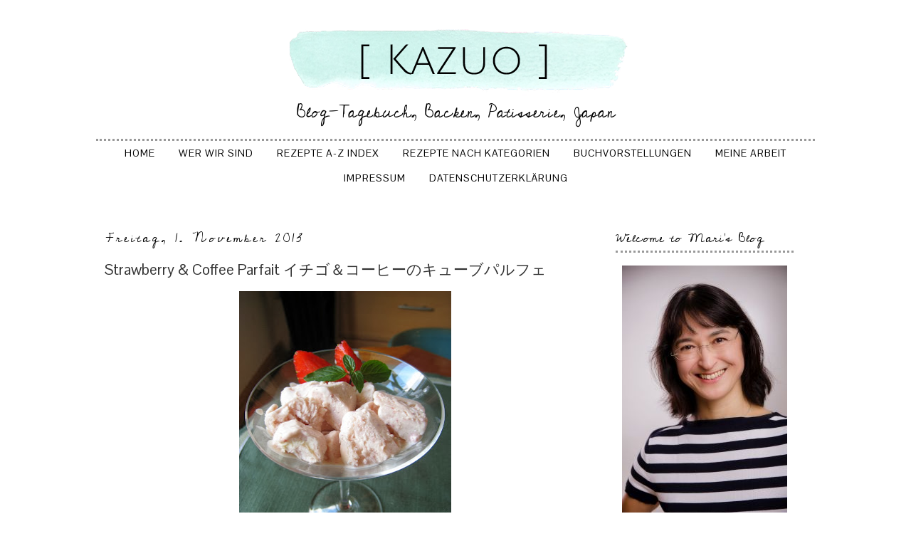

--- FILE ---
content_type: text/html; charset=UTF-8
request_url: https://mari-to-kazuo.blogspot.com/2013/11/strawberry-coffee-parfait.html
body_size: 29325
content:
<!DOCTYPE html>
<html class='v2' dir='ltr' xmlns='http://www.w3.org/1999/xhtml' xmlns:b='http://www.google.com/2005/gml/b' xmlns:data='http://www.google.com/2005/gml/data' xmlns:expr='http://www.google.com/2005/gml/expr'>
<head>
<link href='https://www.blogger.com/static/v1/widgets/4128112664-css_bundle_v2.css' rel='stylesheet' type='text/css'/>
<meta content='width=1100' name='viewport'/>
<meta content='text/html; charset=UTF-8' http-equiv='Content-Type'/>
<meta content='blogger' name='generator'/>
<link href='https://mari-to-kazuo.blogspot.com/favicon.ico' rel='icon' type='image/x-icon'/>
<link href='https://mari-to-kazuo.blogspot.com/2013/11/strawberry-coffee-parfait.html' rel='canonical'/>
<link rel="alternate" type="application/atom+xml" title="Kazuo - Atom" href="https://mari-to-kazuo.blogspot.com/feeds/posts/default" />
<link rel="alternate" type="application/rss+xml" title="Kazuo - RSS" href="https://mari-to-kazuo.blogspot.com/feeds/posts/default?alt=rss" />
<link rel="service.post" type="application/atom+xml" title="Kazuo - Atom" href="https://www.blogger.com/feeds/2905170494639082565/posts/default" />

<link rel="alternate" type="application/atom+xml" title="Kazuo - Atom" href="https://mari-to-kazuo.blogspot.com/feeds/4660271050577095708/comments/default" />
<!--Can't find substitution for tag [blog.ieCssRetrofitLinks]-->
<link href='https://blogger.googleusercontent.com/img/b/R29vZ2xl/AVvXsEhYFLZEEjbGYSEJYOlyZZy8Lcq80o4oKrzvNW58yJs49QcAf0bU5kjSqHQEass7JuyejLoLLIyTn23sSuqeD0R0noJGaMRZKrfodtas2PA3MITjQIAUKpBQN9Wp9GMEx2OMPQiF6Wger4nZ/s400/IMG_2856.JPG' rel='image_src'/>
<meta content='https://mari-to-kazuo.blogspot.com/2013/11/strawberry-coffee-parfait.html' property='og:url'/>
<meta content='Strawberry &amp; Coffee Parfait イチゴ＆コーヒーのキューブパルフェ' property='og:title'/>
<meta content='Ein Blog über mein Kind, mein Leben, über Japan, japanisches Essen, Torten und Törtchen, backen und kochen.
Chiffon Cake, Mushipan.' property='og:description'/>
<meta content='https://blogger.googleusercontent.com/img/b/R29vZ2xl/AVvXsEhYFLZEEjbGYSEJYOlyZZy8Lcq80o4oKrzvNW58yJs49QcAf0bU5kjSqHQEass7JuyejLoLLIyTn23sSuqeD0R0noJGaMRZKrfodtas2PA3MITjQIAUKpBQN9Wp9GMEx2OMPQiF6Wger4nZ/w1200-h630-p-k-no-nu/IMG_2856.JPG' property='og:image'/>
<title>Kazuo: Strawberry & Coffee Parfait イチゴ&#65286;コーヒーのキューブパルフェ</title>
<link href="//fonts.googleapis.com/css?family=Gudea" rel="stylesheet" type="text/css">
<link href="//fonts.googleapis.com/css?family=Raleway" rel="stylesheet" type="text/css">
<link href="//fonts.googleapis.com/css?family=Lustria" rel="stylesheet" type="text/css">
<link href="//fonts.googleapis.com/css?family=The+Girl+Next+Door" rel="stylesheet" type="text/css">
<link href="//fonts.googleapis.com/css?family=Inconsolata" rel="stylesheet" type="text/css">
<link href="//fonts.googleapis.com/css?family=Pontano+Sans" rel="stylesheet" type="text/css">
<link href="//fonts.googleapis.com/css?family=Cedarville+Cursive" rel="stylesheet" type="text/css">
<style id='page-skin-1' type='text/css'><!--
/*
-----------------------------------------------
Blogger Template Style
Name:     Hello Baby
Designer: Lisa's Menagerie
URL:      www.lisasmenagerie.com
----------------------------------------------- */
/* Variable definitions
====================
<Variable name="keycolor" description="Main Color" type="color" default="#66bbdd"/>
<Group description="Page Text" selector="body">
<Variable name="body.font" description="Font" type="font"
default="normal normal 12px Arial, Tahoma, Helvetica, FreeSans, sans-serif"/>
<Variable name="body.text.color" description="Text Color" type="color" default="#222222"/>
</Group>
<Group description="Backgrounds" selector=".body-fauxcolumns-outer">
<Variable name="body.background.color" description="Outer Background" type="color" default="#66bbdd"/>
<Variable name="content.background.color" description="Main Background" type="color" default="#ffffff"/>
<Variable name="header.background.color" description="Header Background" type="color" default="transparent"/>
</Group>
<Group description="Links" selector=".main-outer">
<Variable name="link.color" description="Link Color" type="color" default="#2288bb"/>
<Variable name="link.visited.color" description="Visited Color" type="color" default="#888888"/>
<Variable name="link.hover.color" description="Hover Color" type="color" default="#33aaff"/>
</Group>
<Group description="Blog Title" selector=".header h1">
<Variable name="header.font" description="Font" type="font"
default="normal normal 60px Arial, Tahoma, Helvetica, FreeSans, sans-serif"/>
<Variable name="header.text.color" description="Title Color" type="color" default="#3399bb" />
</Group>
<Group description="Blog Description" selector=".header .description">
<Variable name="description.text.color" description="Description Color" type="color"
default="#777777" />
</Group>
<Group description="Tabs Text" selector=".tabs-inner .widget li a">
<Variable name="tabs.font" description="Font" type="font"
default="normal normal 16px Arial, Tahoma, Helvetica, FreeSans, sans-serif"/>
<Variable name="tabs.text.color" description="Text Color" type="color" default="#999999"/>
<Variable name="tabs.selected.text.color" description="Selected Color" type="color" default="#000000"/>
</Group>
<Group description="Tabs Background" selector=".tabs-outer .PageList">
<Variable name="tabs.background.color" description="Background Color" type="color" default="#f5f5f5"/>
<Variable name="tabs.selected.background.color" description="Selected Color" type="color" default="#eeeeee"/>
</Group>
<Group description="Post Title" selector="h3.post-title, .comments h4">
<Variable name="post.title.font" description="Font" type="font"
default="normal normal 22px Arial, Tahoma, Helvetica, FreeSans, sans-serif"/>
</Group>
<Group description="Date Header" selector=".date-header">
<Variable name="date.header.color" description="Text Color" type="color"
default="#333333"/>
<Variable name="date.header.background.color" description="Background Color" type="color"
default="transparent"/>
</Group>
<Group description="Post Footer" selector=".post-footer">
<Variable name="post.footer.text.color" description="Text Color" type="color" default="#666666"/>
<Variable name="post.footer.background.color" description="Background Color" type="color"
default="#f9f9f9"/>
<Variable name="post.footer.border.color" description="Shadow Color" type="color" default="#eeeeee"/>
</Group>
<Group description="Gadgets" selector="h2">
<Variable name="widget.title.font" description="Title Font" type="font"
default="normal bold 11px Arial, Tahoma, Helvetica, FreeSans, sans-serif"/>
<Variable name="widget.title.text.color" description="Title Color" type="color" default="#000000"/>
<Variable name="widget.alternate.text.color" description="Alternate Color" type="color" default="#999999"/>
</Group>
<Group description="Images" selector=".main-inner">
<Variable name="image.background.color" description="Background Color" type="color" default="#ffffff"/>
<Variable name="image.border.color" description="Border Color" type="color" default="#eeeeee"/>
<Variable name="image.text.color" description="Caption Text Color" type="color" default="#333333"/>
</Group>
<Group description="Accents" selector=".content-inner">
<Variable name="body.rule.color" description="Separator Line Color" type="color" default="#eeeeee"/>
<Variable name="tabs.border.color" description="Tabs Border Color" type="color" default="transparent"/>
</Group>
<Variable name="body.background" description="Body Background" type="background"
color="#ffffff" default="$(color) none repeat scroll top left"/>
<Variable name="body.background.override" description="Body Background Override" type="string" default=""/>
<Variable name="body.background.gradient.cap" description="Body Gradient Cap" type="url"
default="url(//www.blogblog.com/1kt/simple/gradients_light.png)"/>
<Variable name="body.background.gradient.tile" description="Body Gradient Tile" type="url"
default="url(//www.blogblog.com/1kt/simple/body_gradient_tile_light.png)"/>
<Variable name="content.background.color.selector" description="Content Background Color Selector" type="string" default=".content-inner"/>
<Variable name="content.padding" description="Content Padding" type="length" default="10px"/>
<Variable name="content.padding.horizontal" description="Content Horizontal Padding" type="length" default="10px"/>
<Variable name="content.shadow.spread" description="Content Shadow Spread" type="length" default="40px"/>
<Variable name="content.shadow.spread.webkit" description="Content Shadow Spread (WebKit)" type="length" default="5px"/>
<Variable name="content.shadow.spread.ie" description="Content Shadow Spread (IE)" type="length" default="10px"/>
<Variable name="main.border.width" description="Main Border Width" type="length" default="0"/>
<Variable name="header.background.gradient" description="Header Gradient" type="url" default="none"/>
<Variable name="header.shadow.offset.left" description="Header Shadow Offset Left" type="length" default="-1px"/>
<Variable name="header.shadow.offset.top" description="Header Shadow Offset Top" type="length" default="-1px"/>
<Variable name="header.shadow.spread" description="Header Shadow Spread" type="length" default="1px"/>
<Variable name="header.padding" description="Header Padding" type="length" default="30px"/>
<Variable name="header.border.size" description="Header Border Size" type="length" default="1px"/>
<Variable name="header.bottom.border.size" description="Header Bottom Border Size" type="length" default="1px"/>
<Variable name="header.border.horizontalsize" description="Header Horizontal Border Size" type="length" default="0"/>
<Variable name="description.text.size" description="Description Text Size" type="string" default="140%"/>
<Variable name="tabs.margin.top" description="Tabs Margin Top" type="length" default="0" />
<Variable name="tabs.margin.side" description="Tabs Side Margin" type="length" default="30px" />
<Variable name="tabs.background.gradient" description="Tabs Background Gradient" type="url"
default="url(//www.blogblog.com/1kt/simple/gradients_light.png)"/>
<Variable name="tabs.border.width" description="Tabs Border Width" type="length" default="1px"/>
<Variable name="tabs.bevel.border.width" description="Tabs Bevel Border Width" type="length" default="1px"/>
<Variable name="date.header.padding" description="Date Header Padding" type="string" default="inherit"/>
<Variable name="date.header.letterspacing" description="Date Header Letter Spacing" type="string" default="inherit"/>
<Variable name="date.header.margin" description="Date Header Margin" type="string" default="inherit"/>
<Variable name="post.margin.bottom" description="Post Bottom Margin" type="length" default="25px"/>
<Variable name="image.border.small.size" description="Image Border Small Size" type="length" default="2px"/>
<Variable name="image.border.large.size" description="Image Border Large Size" type="length" default="5px"/>
<Variable name="page.width.selector" description="Page Width Selector" type="string" default=".region-inner"/>
<Variable name="page.width" description="Page Width" type="string" default="auto"/>
<Variable name="main.section.margin" description="Main Section Margin" type="length" default="15px"/>
<Variable name="main.padding" description="Main Padding" type="length" default="15px"/>
<Variable name="main.padding.top" description="Main Padding Top" type="length" default="30px"/>
<Variable name="main.padding.bottom" description="Main Padding Bottom" type="length" default="30px"/>
<Variable name="paging.background"
color="#ffffff"
description="Background of blog paging area" type="background"
default="transparent none no-repeat scroll top center"/>
<Variable name="footer.bevel" description="Bevel border length of footer" type="length" default="0"/>
<Variable name="mobile.background.overlay" description="Mobile Background Overlay" type="string"
default="transparent none repeat scroll top left"/>
<Variable name="mobile.background.size" description="Mobile Background Size" type="string" default="auto"/>
<Variable name="mobile.button.color" description="Mobile Button Color" type="color" default="#ffffff" />
<Variable name="startSide" description="Side where text starts in blog language" type="automatic" default="left"/>
<Variable name="endSide" description="Side where text ends in blog language" type="automatic" default="right"/>
*/
/* Content
----------------------------------------------- */
body {
font: normal normal 12px 'Trebuchet MS', Trebuchet, Verdana, sans-serif;
color: #333333;
background: #ffffff none repeat scroll top left;
padding: 0 0 0 0;
}
html body .region-inner {
min-width: 0;
max-width: 100%;
width: auto;
}
a:link {
text-decoration:none;
color: #000000;
}
a:visited {
text-decoration:none;
color: #000000;
}
a:hover {
text-decoration:underline;
color: #BCF4EB;
}
.body-fauxcolumn-outer .fauxcolumn-inner {
background: transparent none repeat scroll top left;
_background-image: none;
}
.body-fauxcolumn-outer .cap-top {
position: absolute;
z-index: 1;
height: 400px;
width: 100%;
background: #ffffff none repeat scroll top left;
}
.body-fauxcolumn-outer .cap-top .cap-left {
width: 100%;
background: transparent none repeat-x scroll top left;
_background-image: none;
}
.content-outer {
-moz-box-shadow: 0 0 0 rgba(0, 0, 0, .15);
-webkit-box-shadow: 0 0 0 rgba(0, 0, 0, .15);
-goog-ms-box-shadow: 0 0 0 #333333;
box-shadow: 0 0 0 rgba(0, 0, 0, .15);
margin-bottom: 1px;
}
.content-inner {
padding: 10px 40px;
}
.content-inner {
background-color: #ffffff;
}
/* Header
----------------------------------------------- */
.header-outer {
background: #ffffff none repeat-x scroll 0 -400px;
_background-image: none;
}
.Header h1 {
font: normal normal 50px Raleway;
color: #000000;
text-shadow: 0 0 0 rgba(0, 0, 0, .2);
}
.Header h1 a {
color: #000000;
}
.Header .description {
font-size: 18px;
color: #000000;
}
.header-inner .Header .titlewrapper {
padding: 22px 0;
}
.header-inner .Header .descriptionwrapper {
padding: 0 0;
}
/* Tabs
----------------------------------------------- */
.tabs-inner .section:first-child {
border-top: 0 solid #ffffff;
}
.tabs-inner .section:first-child ul {
margin-top: -1px;
border-top: 1px solid #ffffff;
border-left: 1px solid #ffffff;
border-right: 1px solid #ffffff;
}
.tabs-inner .widget ul {
background: transparent none repeat-x scroll 0 -800px;
_background-image: none;
border-bottom: 1px solid #ffffff;
margin-top: 0;
margin-left: -30px;
margin-right: -30px;
}
.tabs-inner .widget li a {
display: inline-block;
padding: .6em 1em;
font: normal normal 12px 'Trebuchet MS', Trebuchet, Verdana, sans-serif;
color: #000000;
border-left: 1px solid #ffffff;
border-right: 1px solid #ffffff;
}
.tabs-inner .widget li:first-child a {
border-left: none;
}
.tabs-inner .widget li.selected a, .tabs-inner .widget li a:hover {
color: #888888;
background-color: #ffffff;
text-decoration: none;
}
/* Columns
----------------------------------------------- */
.main-outer {
border-top: 0 solid transparent;
}
.fauxcolumn-left-outer .fauxcolumn-inner {
border-right: 1px solid transparent;
}
.fauxcolumn-right-outer .fauxcolumn-inner {
border-left: 1px solid transparent;
}
/* Headings
----------------------------------------------- */
h2 {
margin: 0 0 1em 0;
font: normal normal 18px Cedarville Cursive;
color: #333333;
}
/* Widgets
----------------------------------------------- */
.widget .zippy {
color: #333333;
text-shadow: 2px 2px 1px rgba(0, 0, 0, .1);
}
.widget .popular-posts ul {
list-style: none;
}
/* Posts
----------------------------------------------- */
.date-header span {
background-color: transparent;
color: #000000;
padding: 0.4em;
letter-spacing: 3px;
margin: inherit;
}
.main-inner {
padding-top: 35px;
padding-bottom: 65px;
}
.main-inner .column-center-inner {
padding: 0 0;
}
.main-inner .column-center-inner .section {
margin: 0 1em;
}
.post {
margin: 0 0 45px 0;
}
h3.post-title, .comments h4 {
font: normal normal 21px Pontano Sans;
margin: .75em 0 0;
}
.post-body {
font-size: 110%;
line-height: 1.4;
position: relative;
}
.post-body img, .post-body .tr-caption-container, .Profile img, .Image img,
.BlogList .item-thumbnail img {
padding: 2px;
background: #ffffff;
border: 1px solid #333333;
-moz-box-shadow: 1px 1px 5px rgba(0, 0, 0, .1);
-webkit-box-shadow: 1px 1px 5px rgba(0, 0, 0, .1);
box-shadow: 1px 1px 5px rgba(0, 0, 0, .1);
}
.post-body img, .post-body .tr-caption-container {
padding: 5px;
}
.post-body .tr-caption-container {
color: #ffffff;
}
.post-body .tr-caption-container img {
padding: 0;
background: transparent;
border: none;
-moz-box-shadow: 0 0 0 rgba(0, 0, 0, .1);
-webkit-box-shadow: 0 0 0 rgba(0, 0, 0, .1);
box-shadow: 0 0 0 rgba(0, 0, 0, .1);
}
.post-header {
margin: 0 0 1.5em;
line-height: 1.6;
font-size: 90%;
}
.post-footer {
margin: 20px -2px 0;
padding: 5px 10px;
color: #666666;
background-color: #ffffff;
border-bottom: 1px solid #000000;
line-height: 1.6;
font-size: 90%;
}
#comments .comment-author {
padding-top: 1.5em;
border-top: 1px solid transparent;
background-position: 0 1.5em;
}
#comments .comment-author:first-child {
padding-top: 0;
border-top: none;
}
.avatar-image-container {
margin: .2em 0 0;
}
#comments .avatar-image-container img {
border: 1px solid #333333;
}
/* Comments
----------------------------------------------- */
.comments .comments-content .icon.blog-author {
background-repeat: no-repeat;
background-image: url([data-uri]);
}
.comments .comments-content .loadmore a {
border-top: 1px solid #333333;
border-bottom: 1px solid #333333;
}
.comments .comment-thread.inline-thread {
background-color: #ffffff;
}
.comments .continue {
border-top: 2px solid #333333;
}
/* Accents
---------------------------------------------- */
.section-columns td.columns-cell {
border-left: 1px solid transparent;
}
.blog-pager {
background: transparent url(//www.blogblog.com/1kt/simple/paging_dot.png) repeat-x scroll top center;
}
.blog-pager-older-link, .home-link,
.blog-pager-newer-link {
background-color: #ffffff;
padding: 5px;
}
.footer-outer {
border-top: 1px dashed #bbbbbb;
}
.PageList { text-align:center !important; }
.PageList li { display:inline !important; float:none !important;
}
#header-inner img {margin: 0 auto !important;} #header-inner {text-align:center !important;
}
.blog-pager {
background: none;
font-size:12px;
}
.blog-pager-older-link, .home-link, .blog-pager-newer-link {
background-color: #ffffff;
padding: 5px;
font-size: 16px;
}
.footer-outer {
border-top: none;
}
.footer-inner {
padding: 30px 10px;
}
a {
outline: 0;
}
.Header h1 {
text-transform: uppercase;
}
.header-inner .Header .titlewrapper {
padding: 0px 0px;
}
.tabs-inner .section:first-child ul {
border-left: none;
border-right: none;
}
.tabs-inner .widget ul {
background: none repeat-x scroll 0px -800px transparent;
}
.tabs-inner .widget li a {
font: 12px 'Pontano Sans',Trebuchet,Verdana,sans-serif;
}
.date-header span {
padding: 0.1em;
}
.Header h1 {
margin-top: -10px;
}
.post-footer {
padding: 2px;
border-bottom:3px dotted;
border-color:#999999;
text-align: left;
}
.Image img, .BlogList .item-thumbnail img {
border: none;
box-shadow: none;
}
.post-body img, .post-body .tr-caption-container, .Profile img, .Image img, .BlogList .item-thumbnail img {
border: none;
box-shadow: none;
}
a:hover {
text-decoration: none;
color: #BCF4EB;
}
p#equalize {text-align:justify}
.date-header, .inline-ad {
border:none;
border-bottom: 0px solid;
border-color:#999999;
margin-top:-15px;
font-family:'Cedarville Cursive',Trebuchet,Verdana,sans-serif;
font-size:18px;
}
h2 {
margin: 0px 0px 1em;
color: rgb(0, 0, 0);
border-bottom: 3px dotted;
border-color:#999999;
letter-spacing: 1px;
}
.tabs-inner .section:first-child ul {
margin-bottom: 30px;
margin-top:20px;
border-bottom: 3px dotted;
border-top: 3px dotted;
border-color:#999999;
}
.Header .description {
font-family: 'Cedarville Cursive',Arial,sans-serif;
font-size:24px;
margin-top:-3px;
}
.tabs-inner .widget li a {
font: 14px 'Pontano Sans',Trebuchet,Verdana,sans-serif;
text-transform: uppercase;
}
.widget ul {
padding: 0px 10px 0px 1.25em;
}
.Header h1 {
margin-bottom: -15px;
}
h3.post-title, .comments h4 {
margin: 0px;
margin-top:-5px;
font-weight:normal;
}
.tabs-inner .widget li a {
text-transform: uppercase;
letter-spacing: 1px;
}
a:hover {
color: #888888;
}
#blog-pager {
font-family: 'Cedarville Cursive', Arial, sans-serif;
font-size: 18px;
}
p#equalize {
padding: 0px 5px 0px 5px;
}
.cloud-label-widget-content {
padding: 0px 5px;
}
.post-body img, .post-body .tr-caption-container, .Profile img, .Image img, .BlogList .item-thumbnail img {
padding: 0px;
}
section, nav, article, aside, hgroup, header, footer {
display: block;
margin-top: -15px;
}
.tabs-inner .section:first-child ul {
margin-bottom: 30px;
border-bottom: none;
border-top: 3px dotted rgb(153, 153, 153);
border-color: rgb(153, 153, 153);
margin-top:-5px;
}
.PopularPosts img {
border-radius: 45px;
}
#header-inner img {
margin: 10px auto !important;
}
.BlogArchive #ArchiveList ul li {
padding-left: 25px;
}
/* Social Media Icons Rollovers
----------------------------------------------- */
.fade {
opacity: 1;
transition: opacity .25s ease-in-out;
-moz-transition: opacity .25s ease-in-out;
-webkit-transition: opacity .25s ease-in-out;
}
.fade:hover {
opacity: 0.5;
filter:alpha(opacity=50); /* For IE8 and earlier */
}
/* Mobile
----------------------------------------------- */
body.mobile  {
background-size: auto;
}
.mobile .body-fauxcolumn-outer {
background: transparent none repeat scroll top left;
}
.mobile .body-fauxcolumn-outer .cap-top {
background-size: 100% auto;
}
.mobile .content-outer {
-webkit-box-shadow: 0 0 3px rgba(0, 0, 0, .15);
box-shadow: 0 0 3px rgba(0, 0, 0, .15);
}
body.mobile .AdSense {
margin: 0 -0;
}
.mobile .tabs-inner .widget ul {
margin-left: 0;
margin-right: 0;
}
.mobile .post {
margin: 0;
}
.mobile .main-inner .column-center-inner .section {
margin: 0;
}
.mobile .date-header span {
padding: 0.1em 10px;
margin: 0 -10px;
}
.mobile h3.post-title {
margin: 0;
}
.mobile .blog-pager {
background: transparent none no-repeat scroll top center;
}
.mobile .footer-outer {
border-top: none;
}
.mobile .main-inner, .mobile .footer-inner {
background-color: #ffffff;
}
.mobile-index-contents {
color: #333333;
}
.mobile-link-button {
background-color: #000000;
}
.mobile-link-button a:link, .mobile-link-button a:visited {
color: #ffffff;
}
.mobile .tabs-inner .section:first-child {
border-top: none;
}
.mobile .tabs-inner .PageList .widget-content {
background-color: #ffffff;
color: #888888;
border-top: 1px solid #ffffff;
border-bottom: 1px solid #ffffff;
}
.mobile .tabs-inner .PageList .widget-content .pagelist-arrow {
border-left: 1px solid #ffffff;
}
#Attribution1 {display: none;}

--></style>
<style id='template-skin-1' type='text/css'><!--
body {
min-width: 1090px;
}
.content-outer, .content-fauxcolumn-outer, .region-inner {
min-width: 1090px;
max-width: 1090px;
_width: 1090px;
}
.main-inner .columns {
padding-left: 0px;
padding-right: 310px;
}
.main-inner .fauxcolumn-center-outer {
left: 0px;
right: 310px;
/* IE6 does not respect left and right together */
_width: expression(this.parentNode.offsetWidth -
parseInt("0px") -
parseInt("310px") + 'px');
}
.main-inner .fauxcolumn-left-outer {
width: 0px;
}
.main-inner .fauxcolumn-right-outer {
width: 310px;
}
.main-inner .column-left-outer {
width: 0px;
right: 100%;
margin-left: -0px;
}
.main-inner .column-right-outer {
width: 310px;
margin-right: -310px;
}
#layout {
min-width: 0;
}
#layout .content-outer {
min-width: 0;
width: 800px;
}
#layout .region-inner {
min-width: 0;
width: auto;
}
--></style>
<link href='https://www.blogger.com/dyn-css/authorization.css?targetBlogID=2905170494639082565&amp;zx=967c2f41-3b66-437a-b0b2-6d69c2462c4a' media='none' onload='if(media!=&#39;all&#39;)media=&#39;all&#39;' rel='stylesheet'/><noscript><link href='https://www.blogger.com/dyn-css/authorization.css?targetBlogID=2905170494639082565&amp;zx=967c2f41-3b66-437a-b0b2-6d69c2462c4a' rel='stylesheet'/></noscript>
<meta name='google-adsense-platform-account' content='ca-host-pub-1556223355139109'/>
<meta name='google-adsense-platform-domain' content='blogspot.com'/>

</head>
<body class='loading'>
<div class='navbar no-items section' id='navbar'>
</div>
<div class='body-fauxcolumns'>
<div class='fauxcolumn-outer body-fauxcolumn-outer'>
<div class='cap-top'>
<div class='cap-left'></div>
<div class='cap-right'></div>
</div>
<div class='fauxborder-left'>
<div class='fauxborder-right'></div>
<div class='fauxcolumn-inner'>
</div>
</div>
<div class='cap-bottom'>
<div class='cap-left'></div>
<div class='cap-right'></div>
</div>
</div>
</div>
<div class='content'>
<div class='content-fauxcolumns'>
<div class='fauxcolumn-outer content-fauxcolumn-outer'>
<div class='cap-top'>
<div class='cap-left'></div>
<div class='cap-right'></div>
</div>
<div class='fauxborder-left'>
<div class='fauxborder-right'></div>
<div class='fauxcolumn-inner'>
</div>
</div>
<div class='cap-bottom'>
<div class='cap-left'></div>
<div class='cap-right'></div>
</div>
</div>
</div>
<div class='content-outer'>
<div class='content-cap-top cap-top'>
<div class='cap-left'></div>
<div class='cap-right'></div>
</div>
<div class='fauxborder-left content-fauxborder-left'>
<div class='fauxborder-right content-fauxborder-right'></div>
<div class='content-inner'>
<header>
<div class='header-outer'>
<div class='header-cap-top cap-top'>
<div class='cap-left'></div>
<div class='cap-right'></div>
</div>
<div class='fauxborder-left header-fauxborder-left'>
<div class='fauxborder-right header-fauxborder-right'></div>
<div class='region-inner header-inner'>
<div class='header section' id='header'><div class='widget Header' data-version='1' id='Header1'>
<div id='header-inner'>
<a href='https://mari-to-kazuo.blogspot.com/' style='display: block'>
<img alt='Kazuo' height='100px; ' id='Header1_headerimg' src='https://blogger.googleusercontent.com/img/b/R29vZ2xl/AVvXsEgXxYXPNI7rkRThLJ51iEDGqGJe0tFtnRoJ1pQMN6MdVFMDsyJrc6Io8fZA0HLpzZC-985xUf9mS4fpHapm83mk9Qn0QSL0Jz7EAiHpZR31pEBaAqxZKcDfMhkd3QJRvAAEBvzEhBWmkzg/s1600/Kazuo.png' style='display: block' width='600px; '/>
</a>
<div class='descriptionwrapper'>
<p class='description'><span>Blog-Tagebuch, Backen, Patisserie, Japan</span></p>
</div>
</div>
</div></div>
</div>
</div>
<div class='header-cap-bottom cap-bottom'>
<div class='cap-left'></div>
<div class='cap-right'></div>
</div>
</div>
</header>
<div class='tabs-outer'>
<div class='tabs-cap-top cap-top'>
<div class='cap-left'></div>
<div class='cap-right'></div>
</div>
<div class='fauxborder-left tabs-fauxborder-left'>
<div class='fauxborder-right tabs-fauxborder-right'></div>
<div class='region-inner tabs-inner'>
<div class='tabs section' id='crosscol'><div class='widget PageList' data-version='1' id='PageList1'>
<h2>Pages</h2>
<div class='widget-content'>
<ul>
<li>
<a href='https://mari-to-kazuo.blogspot.com/'>Home</a>
</li>
<li>
<a href='https://mari-to-kazuo.blogspot.com/p/wer-wir-sind.html'>Wer wir sind</a>
</li>
<li>
<a href='https://mari-to-kazuo.blogspot.com/p/rezepte-index.html'>Rezepte A-Z Index</a>
</li>
<li>
<a href='https://mari-to-kazuo.blogspot.com/p/rezeptverzeichnis.html'>Rezepte nach Kategorien</a>
</li>
<li>
<a href='https://mari-to-kazuo.blogspot.com/p/buchvorstellungen.html'>Buchvorstellungen</a>
</li>
<li>
<a href='https://mari-to-kazuo.blogspot.com/p/meine-arbeit-als-ubersetzerin.html'>Meine Arbeit</a>
</li>
<li>
<a href='https://mari-to-kazuo.blogspot.com/p/impressum.html'>Impressum</a>
</li>
<li>
<a href='https://mari-to-kazuo.blogspot.com/p/datenschutzerklarung.html'>Datenschutzerklärung</a>
</li>
</ul>
<div class='clear'></div>
</div>
</div></div>
<div class='tabs no-items section' id='crosscol-overflow'></div>
</div>
</div>
<div class='tabs-cap-bottom cap-bottom'>
<div class='cap-left'></div>
<div class='cap-right'></div>
</div>
</div>
<div class='main-outer'>
<div class='main-cap-top cap-top'>
<div class='cap-left'></div>
<div class='cap-right'></div>
</div>
<div class='fauxborder-left main-fauxborder-left'>
<div class='fauxborder-right main-fauxborder-right'></div>
<div class='region-inner main-inner'>
<div class='columns fauxcolumns'>
<div class='fauxcolumn-outer fauxcolumn-center-outer'>
<div class='cap-top'>
<div class='cap-left'></div>
<div class='cap-right'></div>
</div>
<div class='fauxborder-left'>
<div class='fauxborder-right'></div>
<div class='fauxcolumn-inner'>
</div>
</div>
<div class='cap-bottom'>
<div class='cap-left'></div>
<div class='cap-right'></div>
</div>
</div>
<div class='fauxcolumn-outer fauxcolumn-left-outer'>
<div class='cap-top'>
<div class='cap-left'></div>
<div class='cap-right'></div>
</div>
<div class='fauxborder-left'>
<div class='fauxborder-right'></div>
<div class='fauxcolumn-inner'>
</div>
</div>
<div class='cap-bottom'>
<div class='cap-left'></div>
<div class='cap-right'></div>
</div>
</div>
<div class='fauxcolumn-outer fauxcolumn-right-outer'>
<div class='cap-top'>
<div class='cap-left'></div>
<div class='cap-right'></div>
</div>
<div class='fauxborder-left'>
<div class='fauxborder-right'></div>
<div class='fauxcolumn-inner'>
</div>
</div>
<div class='cap-bottom'>
<div class='cap-left'></div>
<div class='cap-right'></div>
</div>
</div>
<!-- corrects IE6 width calculation -->
<div class='columns-inner'>
<div class='column-center-outer'>
<div class='column-center-inner'>
<div class='main section' id='main'><div class='widget Blog' data-version='1' id='Blog1'>
<div class='blog-posts hfeed'>
<!--Can't find substitution for tag [defaultAdStart]-->

          <div class="date-outer">
        
<h2 class='date-header'><span>Freitag, 1. November 2013</span></h2>

          <div class="date-posts">
        
<div class='post-outer'>
<div class='post hentry' itemprop='blogPost' itemscope='itemscope' itemtype='http://schema.org/BlogPosting'>
<meta content='https://blogger.googleusercontent.com/img/b/R29vZ2xl/AVvXsEhYFLZEEjbGYSEJYOlyZZy8Lcq80o4oKrzvNW58yJs49QcAf0bU5kjSqHQEass7JuyejLoLLIyTn23sSuqeD0R0noJGaMRZKrfodtas2PA3MITjQIAUKpBQN9Wp9GMEx2OMPQiF6Wger4nZ/s400/IMG_2856.JPG' itemprop='image_url'/>
<meta content='2905170494639082565' itemprop='blogId'/>
<meta content='4660271050577095708' itemprop='postId'/>
<a name='4660271050577095708'></a>
<h3 class='post-title entry-title' itemprop='name'>
Strawberry & Coffee Parfait イチゴ&#65286;コーヒーのキューブパルフェ
</h3>
<div class='post-header'>
<div class='post-header-line-1'></div>
</div>
<div class='post-body entry-content' id='post-body-4660271050577095708' itemprop='description articleBody'>
<div class="separator" style="clear: both; text-align: center;">
<a href="https://blogger.googleusercontent.com/img/b/R29vZ2xl/AVvXsEhYFLZEEjbGYSEJYOlyZZy8Lcq80o4oKrzvNW58yJs49QcAf0bU5kjSqHQEass7JuyejLoLLIyTn23sSuqeD0R0noJGaMRZKrfodtas2PA3MITjQIAUKpBQN9Wp9GMEx2OMPQiF6Wger4nZ/s1600/IMG_2856.JPG" imageanchor="1" style="margin-left: 1em; margin-right: 1em;"><img border="0" height="400" src="https://blogger.googleusercontent.com/img/b/R29vZ2xl/AVvXsEhYFLZEEjbGYSEJYOlyZZy8Lcq80o4oKrzvNW58yJs49QcAf0bU5kjSqHQEass7JuyejLoLLIyTn23sSuqeD0R0noJGaMRZKrfodtas2PA3MITjQIAUKpBQN9Wp9GMEx2OMPQiF6Wger4nZ/s400/IMG_2856.JPG" width="298" /></a></div>
<br />
Dieses Parfait ist ein zart schmelzendes Eis ähnlich dem <a href="http://mari-to-kazuo.blogspot.de/2013/10/vanilla-souffle-glace.html">Vanilla Soufflé Glacé</a>.<br />
Geschmacklich ist es ganz wunderbar. Erdbeer wie auch Kaffee haben mir beide sehr gut geschmeckt.<br />
Es wird in Eiswürfelbehältern zubereitet, weswegen man lauter kleine Stücke erhält.<br />
<br />
Allein die Zubereitung fand ich recht schwierig. Dabei klingt sie so simpel.<br />
Beim ersten Mal geriet mir meine Creme mal wieder zu flüssig und der Geschmack war nicht so gelungen. Beim zweiten Mal stimmten Konsistenz und Geschmack, aber ich bekam das Parfait nicht aus meinen Eiswürfelbehältern.<br />
<br />
Ich werde das Parfait sicher wieder machen, doch für dieses Mal müssen zwei Durchgänge reichen.Und damit es beim nächsten Mal richtig klappt, schreibe ich wie gehabt <i>meine Erfahrungen</i> mit auf.<br />
<br />
<u>Zutaten für etwa 2 x 18 Würfel à ca. 3 cm Kantenlänge</u><br />
<br />
60 g Eigelb<br />
40 g Eiweiß<br />
100 g Wasser <br />
50 g Zucker<br />
250 g Sahne<i> (Ich habe weniger genommen. Mag es nicht so sahnig.)</i><br />
8 g Instant Coffee<br />
15 ml Rum<br />
50 g Erdbeerpüree (<i>eher mehr</i>)<br />
<br />
<u>Zubereitung</u><br />
<br />
Erdbeerpüree sieben und ruhig mehr als 50 g bereitstellen.<br />
Das Kaffeepulver in ein wenig heißem Wasser auflösen. Rum einrühren.<br />
<i><b>Anm.</b> Beim ersten Mal hatte ich 8 g lösliches Kaffeepulver und 10 ml Kahlua. </i><br />
<i>Das war mir zu stark und zu bitter. (Ich bin kein Kaffeetrinker.)</i><br />
<i>Beim zweiten Mal habe ich nur 5 g Kaffeepulver genommen, 1 TL Zucker mit reingerührt und 2 - 3 Tropfen Vanilleextrakt. Den Rum habe ich weggelassen.</i><br />
<br />
Wasser mit Zucker im Topf auf 118 &#176;C erhitzen. Es entsteht ein dickflüssiger Sirup.<br />
<br />
Währenddessen Eigelbe und Eiweiß in einer Schüssel weiß-cremig aufschlagen.<br />
Nun den 118&#176;C heißen Sirup nach und nach aber zügig einrühren. Man kann währenddessen den Mixer weiterlaufen lassen. Die Masse weiter aufschlagen, bis sie abgekühlt ist. <br />
Beim 
Herunterfließen der Masse vom Löffel sollte eine leichte Spur zu sehen sein (diese 
verschwindet wieder).<br />
<br />
Die Schlagsahne cremig steif schlagen, so dass die Festigkeit in etwa der der Eimasse entspricht (<i>ruhig etwas fester</i>).<br />
1/3 der Sahne in die Eimasse rühren. Diese Mischung unter die Sahne heben.<br />
<br />
<table align="center" cellpadding="0" cellspacing="0" class="tr-caption-container" style="margin-left: auto; margin-right: auto; text-align: center;"><tbody>
<tr><td style="text-align: center;"><a href="https://blogger.googleusercontent.com/img/b/R29vZ2xl/AVvXsEhU_rW0WcKPkhv9_AgWQC6S3hcwnTBTjaYBaEFn-cfOrNWM0pMlL6C5P5VswC4AggJkMYknN-0eRzTOCGeO7QDq-JasXUT2SBG4VRq2tCUpg12C22szesIhvhw2RaQdf4lgwzbRp_StB4o2/s1600/IMG_2845.JPG" imageanchor="1" style="margin-left: auto; margin-right: auto;"><img border="0" height="239" src="https://blogger.googleusercontent.com/img/b/R29vZ2xl/AVvXsEhU_rW0WcKPkhv9_AgWQC6S3hcwnTBTjaYBaEFn-cfOrNWM0pMlL6C5P5VswC4AggJkMYknN-0eRzTOCGeO7QDq-JasXUT2SBG4VRq2tCUpg12C22szesIhvhw2RaQdf4lgwzbRp_StB4o2/s320/IMG_2845.JPG" width="320" /></a></td></tr>
<tr><td class="tr-caption" style="text-align: center;">Aaah, so weich ...</td></tr>
</tbody></table>
Beim zweiten Mal ist meine Creme zwar fester geworden als beim ersten Mal (das Bild zeigt den zweiten Versuch), aber im Buch sieht die Creme noch cremiger, stabiler aus.<br />
<br />
Die Masse halbieren. In die eine Hälfte das Erdbeerpüree behutsam unterziehen. <i>Abschmecken. Nach Bedarf etwas mehr Püree hinzufügen.</i><br />
In die andere Hälfte den Kaffee behutsam einrühren. <i>Erst einmal die Hälfte. Abschmecken. Nach Bedarf dosieren.</i><br />
<br />
Die Massen in die Formen füllen. Oberfläche glatt streichen.<br />
<i>Anm. Ich habe die halbe Menge zubereitet. </i><br />
<br />
<table align="center" cellpadding="0" cellspacing="0" class="tr-caption-container" style="margin-left: auto; margin-right: auto; text-align: center;"><tbody>
<tr><td style="text-align: center;"><a href="https://blogger.googleusercontent.com/img/b/R29vZ2xl/AVvXsEhfvaRtvY4NIAY2FRGk193u7kcQ05UHC7qk_M803PsCsbc1P1MucCsBkppfHCi4F_n7TC8Hlw2-bgbSSgKTza0DsHDOcGqMQad9GVIG49cCQ2wLMJ23gCpKml7CALEmMAM6Mc6wM5-7Fwe6/s1600/IMG_2846.JPG" imageanchor="1" style="margin-left: auto; margin-right: auto;"><img border="0" height="239" src="https://blogger.googleusercontent.com/img/b/R29vZ2xl/AVvXsEhfvaRtvY4NIAY2FRGk193u7kcQ05UHC7qk_M803PsCsbc1P1MucCsBkppfHCi4F_n7TC8Hlw2-bgbSSgKTza0DsHDOcGqMQad9GVIG49cCQ2wLMJ23gCpKml7CALEmMAM6Mc6wM5-7Fwe6/s320/IMG_2846.JPG" width="320" /></a></td></tr>
<tr><td class="tr-caption" style="text-align: center;">Erdbeer in Eiswürfelform</td></tr>
</tbody></table>
<table align="center" cellpadding="0" cellspacing="0" class="tr-caption-container" style="margin-left: auto; margin-right: auto; text-align: center;"><tbody>
<tr><td style="text-align: center;"><a href="https://blogger.googleusercontent.com/img/b/R29vZ2xl/AVvXsEgbVznTTYgj_FLjto-uUsICHRTRrqdjl1XtC3MQjCg4zOPu_g9mBz-BwJsaJaVMmY9O2w2kLd6z_PBKyEMzsS0r8IIooD0Ty9GKt-Dg_4E8RWOOPO8jTRnShrOAjg-0_F5lTR7asFnuquJ9/s1600/IMG_2847.JPG" imageanchor="1" style="margin-left: auto; margin-right: auto;"><img border="0" height="239" src="https://blogger.googleusercontent.com/img/b/R29vZ2xl/AVvXsEgbVznTTYgj_FLjto-uUsICHRTRrqdjl1XtC3MQjCg4zOPu_g9mBz-BwJsaJaVMmY9O2w2kLd6z_PBKyEMzsS0r8IIooD0Ty9GKt-Dg_4E8RWOOPO8jTRnShrOAjg-0_F5lTR7asFnuquJ9/s320/IMG_2847.JPG" width="320" /></a></td></tr>
<tr><td class="tr-caption" style="text-align: center;">Kaffee in Silikon-Herzform</td></tr>
</tbody></table>
<br />
Das Parfait gefrieren lassen.<br />
Tipp des Buches: Wenn das Parfait nicht aus der Form kommt, es einfach mit einem Löffel herausstechen.<br />
<br />
Das musste ich auch machen, denn aus beiden Formen kam das Parfait nicht gut raus.<br />
Und es schmolz schnell!<br />
Parfait aus der Herzform auf einen Teller gedrückt. Dann angerichtet.<br />
<br />
<div class="separator" style="clear: both; text-align: center;">
<a href="https://blogger.googleusercontent.com/img/b/R29vZ2xl/AVvXsEgjY-_6ICQamZQt03KtQywxRclnkYih6szLe3ivD3rCdX-amQpOrv0nWpWTCCpr2kYsPFJcLpOxNFQVoKw0VWzbYkT_viP0rpbJTKIyCk83b1P38IF2qHd2RCa-HFYBaiM-ZLU6ZaPlHWdO/s1600/IMG_2848.JPG" imageanchor="1" style="margin-left: 1em; margin-right: 1em;"><img border="0" height="239" src="https://blogger.googleusercontent.com/img/b/R29vZ2xl/AVvXsEgjY-_6ICQamZQt03KtQywxRclnkYih6szLe3ivD3rCdX-amQpOrv0nWpWTCCpr2kYsPFJcLpOxNFQVoKw0VWzbYkT_viP0rpbJTKIyCk83b1P38IF2qHd2RCa-HFYBaiM-ZLU6ZaPlHWdO/s320/IMG_2848.JPG" width="320" /></a></div>
<br />
<div class="separator" style="clear: both; text-align: center;">
<a href="https://blogger.googleusercontent.com/img/b/R29vZ2xl/AVvXsEhz8nEMeFzmLj1u_ktlJNP76wFCK9kDeSnhqQYA3aOHjG6miKwA7AhsG5RKltw0zFZ3OFaF9Q2rL-7pSKe2SrqkzZwy9r5xx3i2oF_WzT-CW6473YElpqMGDgpv8dQ4hCHVRdUwlCNpvbDY/s1600/IMG_2862.JPG" imageanchor="1" style="margin-left: 1em; margin-right: 1em;"><img border="0" height="239" src="https://blogger.googleusercontent.com/img/b/R29vZ2xl/AVvXsEhz8nEMeFzmLj1u_ktlJNP76wFCK9kDeSnhqQYA3aOHjG6miKwA7AhsG5RKltw0zFZ3OFaF9Q2rL-7pSKe2SrqkzZwy9r5xx3i2oF_WzT-CW6473YElpqMGDgpv8dQ4hCHVRdUwlCNpvbDY/s320/IMG_2862.JPG" width="320" /></a></div>
<div class="separator" style="clear: both; text-align: center;">
<a href="https://blogger.googleusercontent.com/img/b/R29vZ2xl/AVvXsEhIZpwjMGq-RO-UbbrUZFaozFa-Hj-uWfPGKJS0vq0BBUvfyMr5-LcwBEKGy_4jqSBsJU_Y8I3-jI9-4DXwMggqGk7tf7SPnYkXMrO5IaTZwJmw_5LOMAaTVy3B_Gl6i7z8iAivIo-LRFr2/s1600/IMG_2852.JPG" imageanchor="1" style="margin-left: 1em; margin-right: 1em;"><img border="0" height="239" src="https://blogger.googleusercontent.com/img/b/R29vZ2xl/AVvXsEhIZpwjMGq-RO-UbbrUZFaozFa-Hj-uWfPGKJS0vq0BBUvfyMr5-LcwBEKGy_4jqSBsJU_Y8I3-jI9-4DXwMggqGk7tf7SPnYkXMrO5IaTZwJmw_5LOMAaTVy3B_Gl6i7z8iAivIo-LRFr2/s320/IMG_2852.JPG" width="320" /></a></div>
<br />
Das Problem ist gut erkennbar. ^^;;<br />
Teller und Serviergefäß sollten daher gut gekühlt sein.<br />
<br />
Mein misslungener Versuch wurde fester (weil Masse flüssig), kam dafür schön aus der Form.<br />
<br />
<div class="separator" style="clear: both; text-align: center;">
<a href="https://blogger.googleusercontent.com/img/b/R29vZ2xl/AVvXsEh5Y22PwJq2eAIkvSjQuJK4I8lWHgHsdmHMdUUyKsSOx7OPFWztDVp-cdiGVoNBcq4zVmBxi53LCCCGFu0vKDWUvG_wtgibZdmEBh2ae4LkI4FKmr0XGD9eOIgkb_RsYJ7JyZRbtBQ1lG9B/s1600/IMG_2868.JPG" imageanchor="1" style="margin-left: 1em; margin-right: 1em;"><img border="0" height="239" src="https://blogger.googleusercontent.com/img/b/R29vZ2xl/AVvXsEh5Y22PwJq2eAIkvSjQuJK4I8lWHgHsdmHMdUUyKsSOx7OPFWztDVp-cdiGVoNBcq4zVmBxi53LCCCGFu0vKDWUvG_wtgibZdmEBh2ae4LkI4FKmr0XGD9eOIgkb_RsYJ7JyZRbtBQ1lG9B/s320/IMG_2868.JPG" width="320" /></a></div>
<div class="separator" style="clear: both; text-align: center;">
<a href="https://blogger.googleusercontent.com/img/b/R29vZ2xl/AVvXsEiLPC6YIbioAms1tGocYbjLrBGyTimC5fo6ydN1adqM0e5kWQfKDSXkr-FoTAcXylAfFtUJ9927A_ws8l4MAZXTqy1YfsBr8-zQVDCIx5p0unlS4TSsEtsp3V-xz337_qZ3r-P3N2druICk/s1600/IMG_2866.JPG" imageanchor="1" style="margin-left: 1em; margin-right: 1em;"><img border="0" height="239" src="https://blogger.googleusercontent.com/img/b/R29vZ2xl/AVvXsEiLPC6YIbioAms1tGocYbjLrBGyTimC5fo6ydN1adqM0e5kWQfKDSXkr-FoTAcXylAfFtUJ9927A_ws8l4MAZXTqy1YfsBr8-zQVDCIx5p0unlS4TSsEtsp3V-xz337_qZ3r-P3N2druICk/s320/IMG_2866.JPG" width="320" /></a></div>
<br />
Ganz so schön wird man es jedoch nicht hinbekommen, wenn man die Parfaitmasse richtig zubereitet und einen zarten Schmelz haben möchte.<br />
Aber es geht auf jeden Fall noch besser als bei meinem zweiten Versuch. Ihr seht, ein dritter Versuch muss einfach noch sein. Allerdings nicht gleich, aber sicher noch dieses Jahr.<br />
Vielleicht als Dessert zu Weihnachten?<br />
Ich könnte die Parfaitmasse ja auch in eine flache Form geben und dann selber in Würfel schneiden.<br />
Hm ... grübel ... müsste doch gehen ... :-D<br />
<br />
<i>Das Rezept stammt aus dem Buch "はじめての手作りお菓子&#12288;Home made sweets", das ich im <a href="http://mari-to-kazuo.blogspot.de/2012/11/home-made-sweets.html">Einleitungspost</a> (Buchvorstellung) zu dieser Reihe vorgestellt habe.</i>
<div style='clear: both;'></div>
</div>
<div class='post-footer'>
<div class='post-footer-line post-footer-line-1'><span class='post-author vcard'>
Eingestellt von
<span class='fn' itemprop='author' itemscope='itemscope' itemtype='http://schema.org/Person'>
<meta content='https://www.blogger.com/profile/01504105433899119383' itemprop='url'/>
<a class='g-profile' href='https://www.blogger.com/profile/01504105433899119383' rel='author' title='author profile'>
<span itemprop='name'>Mari</span>
</a>
</span>
</span>
<span class='post-timestamp'>
um
<meta content='https://mari-to-kazuo.blogspot.com/2013/11/strawberry-coffee-parfait.html' itemprop='url'/>
<a class='timestamp-link' href='https://mari-to-kazuo.blogspot.com/2013/11/strawberry-coffee-parfait.html' rel='bookmark' title='permanent link'><abbr class='published' itemprop='datePublished' title='2013-11-01T06:04:00+01:00'>06:04</abbr></a>
</span>
<span class='post-comment-link'>
</span>
<span class='post-icons'>
<span class='item-control blog-admin pid-2141279716'>
<a href='https://www.blogger.com/post-edit.g?blogID=2905170494639082565&postID=4660271050577095708&from=pencil' title='Post bearbeiten'>
<img alt='' class='icon-action' height='18' src='https://resources.blogblog.com/img/icon18_edit_allbkg.gif' width='18'/>
</a>
</span>
</span>
<div class='post-share-buttons goog-inline-block'>
</div>
</div>
<div class='post-footer-line post-footer-line-2'><span class='post-labels'>
Labels:
<a href='https://mari-to-kazuo.blogspot.com/search/label/Dessert' rel='tag'>Dessert</a>,
<a href='https://mari-to-kazuo.blogspot.com/search/label/Eis' rel='tag'>Eis</a>,
<a href='https://mari-to-kazuo.blogspot.com/search/label/Rezept' rel='tag'>Rezept</a>,
<a href='https://mari-to-kazuo.blogspot.com/search/label/%E3%81%AF%E3%81%98%E3%82%81%E3%81%A6%E3%81%AE%E6%89%8B%E4%BD%9C%E3%82%8A%E3%81%8A%E8%8F%93%E5%AD%90%20Home%20made%20sweets' rel='tag'>はじめての手作りお菓子 Home made sweets</a>
</span>
</div>
<div class='post-footer-line post-footer-line-3'><span class='post-location'>
</span>
</div>
</div>
</div>
<div class='comments' id='comments'>
<a name='comments'></a>
<h4>2 Kommentare:</h4>
<div class='comments-content'>
<script async='async' src='' type='text/javascript'></script>
<script type='text/javascript'>
    (function() {
      var items = null;
      var msgs = null;
      var config = {};

// <![CDATA[
      var cursor = null;
      if (items && items.length > 0) {
        cursor = parseInt(items[items.length - 1].timestamp) + 1;
      }

      var bodyFromEntry = function(entry) {
        var text = (entry &&
                    ((entry.content && entry.content.$t) ||
                     (entry.summary && entry.summary.$t))) ||
            '';
        if (entry && entry.gd$extendedProperty) {
          for (var k in entry.gd$extendedProperty) {
            if (entry.gd$extendedProperty[k].name == 'blogger.contentRemoved') {
              return '<span class="deleted-comment">' + text + '</span>';
            }
          }
        }
        return text;
      }

      var parse = function(data) {
        cursor = null;
        var comments = [];
        if (data && data.feed && data.feed.entry) {
          for (var i = 0, entry; entry = data.feed.entry[i]; i++) {
            var comment = {};
            // comment ID, parsed out of the original id format
            var id = /blog-(\d+).post-(\d+)/.exec(entry.id.$t);
            comment.id = id ? id[2] : null;
            comment.body = bodyFromEntry(entry);
            comment.timestamp = Date.parse(entry.published.$t) + '';
            if (entry.author && entry.author.constructor === Array) {
              var auth = entry.author[0];
              if (auth) {
                comment.author = {
                  name: (auth.name ? auth.name.$t : undefined),
                  profileUrl: (auth.uri ? auth.uri.$t : undefined),
                  avatarUrl: (auth.gd$image ? auth.gd$image.src : undefined)
                };
              }
            }
            if (entry.link) {
              if (entry.link[2]) {
                comment.link = comment.permalink = entry.link[2].href;
              }
              if (entry.link[3]) {
                var pid = /.*comments\/default\/(\d+)\?.*/.exec(entry.link[3].href);
                if (pid && pid[1]) {
                  comment.parentId = pid[1];
                }
              }
            }
            comment.deleteclass = 'item-control blog-admin';
            if (entry.gd$extendedProperty) {
              for (var k in entry.gd$extendedProperty) {
                if (entry.gd$extendedProperty[k].name == 'blogger.itemClass') {
                  comment.deleteclass += ' ' + entry.gd$extendedProperty[k].value;
                } else if (entry.gd$extendedProperty[k].name == 'blogger.displayTime') {
                  comment.displayTime = entry.gd$extendedProperty[k].value;
                }
              }
            }
            comments.push(comment);
          }
        }
        return comments;
      };

      var paginator = function(callback) {
        if (hasMore()) {
          var url = config.feed + '?alt=json&v=2&orderby=published&reverse=false&max-results=50';
          if (cursor) {
            url += '&published-min=' + new Date(cursor).toISOString();
          }
          window.bloggercomments = function(data) {
            var parsed = parse(data);
            cursor = parsed.length < 50 ? null
                : parseInt(parsed[parsed.length - 1].timestamp) + 1
            callback(parsed);
            window.bloggercomments = null;
          }
          url += '&callback=bloggercomments';
          var script = document.createElement('script');
          script.type = 'text/javascript';
          script.src = url;
          document.getElementsByTagName('head')[0].appendChild(script);
        }
      };
      var hasMore = function() {
        return !!cursor;
      };
      var getMeta = function(key, comment) {
        if ('iswriter' == key) {
          var matches = !!comment.author
              && comment.author.name == config.authorName
              && comment.author.profileUrl == config.authorUrl;
          return matches ? 'true' : '';
        } else if ('deletelink' == key) {
          return config.baseUri + '/comment/delete/'
               + config.blogId + '/' + comment.id;
        } else if ('deleteclass' == key) {
          return comment.deleteclass;
        }
        return '';
      };

      var replybox = null;
      var replyUrlParts = null;
      var replyParent = undefined;

      var onReply = function(commentId, domId) {
        if (replybox == null) {
          // lazily cache replybox, and adjust to suit this style:
          replybox = document.getElementById('comment-editor');
          if (replybox != null) {
            replybox.height = '250px';
            replybox.style.display = 'block';
            replyUrlParts = replybox.src.split('#');
          }
        }
        if (replybox && (commentId !== replyParent)) {
          replybox.src = '';
          document.getElementById(domId).insertBefore(replybox, null);
          replybox.src = replyUrlParts[0]
              + (commentId ? '&parentID=' + commentId : '')
              + '#' + replyUrlParts[1];
          replyParent = commentId;
        }
      };

      var hash = (window.location.hash || '#').substring(1);
      var startThread, targetComment;
      if (/^comment-form_/.test(hash)) {
        startThread = hash.substring('comment-form_'.length);
      } else if (/^c[0-9]+$/.test(hash)) {
        targetComment = hash.substring(1);
      }

      // Configure commenting API:
      var configJso = {
        'maxDepth': config.maxThreadDepth
      };
      var provider = {
        'id': config.postId,
        'data': items,
        'loadNext': paginator,
        'hasMore': hasMore,
        'getMeta': getMeta,
        'onReply': onReply,
        'rendered': true,
        'initComment': targetComment,
        'initReplyThread': startThread,
        'config': configJso,
        'messages': msgs
      };

      var render = function() {
        if (window.goog && window.goog.comments) {
          var holder = document.getElementById('comment-holder');
          window.goog.comments.render(holder, provider);
        }
      };

      // render now, or queue to render when library loads:
      if (window.goog && window.goog.comments) {
        render();
      } else {
        window.goog = window.goog || {};
        window.goog.comments = window.goog.comments || {};
        window.goog.comments.loadQueue = window.goog.comments.loadQueue || [];
        window.goog.comments.loadQueue.push(render);
      }
    })();
// ]]>
  </script>
<div id='comment-holder'>
<div class="comment-thread toplevel-thread"><ol id="top-ra"><li class="comment" id="c5326936063168091054"><div class="avatar-image-container"><img src="//blogger.googleusercontent.com/img/b/R29vZ2xl/AVvXsEgKBqj-U5JRtk7eA69q4CyNUoqkuXq_NHEJ_pmlF-8Oym-Wz7lA5G9AvoaINNsNw48BY5isMmQShV6gX0dooIZ8WPlD__JcGNsvXHy5ECXQfNmNhgaQmEAJwH-YCALCiA/s45-c/*" alt=""/></div><div class="comment-block"><div class="comment-header"><cite class="user"><a href="https://www.blogger.com/profile/12801101835269412516" rel="nofollow">Danii</a></cite><span class="icon user "></span><span class="datetime secondary-text"><a rel="nofollow" href="https://mari-to-kazuo.blogspot.com/2013/11/strawberry-coffee-parfait.html?showComment=1383291620815#c5326936063168091054">1. November 2013 um 08:40</a></span></div><p class="comment-content">Das Erdbeerparfait klingt echt interessant, mit Kaffee habe ich es auch nicht so. Ich würde das Parfait wahrscheinlich auch eher in einer flachen Schale gefrieren lassen und dann würfeln, denn der Rest sieht nach viel Schweinerei aus ;D<br>Liebe Grüße Danii</p><span class="comment-actions secondary-text"><a class="comment-reply" target="_self" data-comment-id="5326936063168091054">Antworten</a><span class="item-control blog-admin blog-admin pid-1780752243"><a target="_self" href="https://www.blogger.com/comment/delete/2905170494639082565/5326936063168091054">Löschen</a></span></span></div><div class="comment-replies"><div id="c5326936063168091054-rt" class="comment-thread inline-thread"><span class="thread-toggle thread-expanded"><span class="thread-arrow"></span><span class="thread-count"><a target="_self">Antworten</a></span></span><ol id="c5326936063168091054-ra" class="thread-chrome thread-expanded"><div><li class="comment" id="c3573044927686956215"><div class="avatar-image-container"><img src="//www.blogger.com/img/blogger_logo_round_35.png" alt=""/></div><div class="comment-block"><div class="comment-header"><cite class="user"><a href="https://www.blogger.com/profile/01504105433899119383" rel="nofollow">Mari</a></cite><span class="icon user blog-author"></span><span class="datetime secondary-text"><a rel="nofollow" href="https://mari-to-kazuo.blogspot.com/2013/11/strawberry-coffee-parfait.html?showComment=1383458079054#c3573044927686956215">3. November 2013 um 06:54</a></span></div><p class="comment-content">Ist halt einfach schade, wenn man so viel Ausschuss hat, da die Parfaits ja sehr gut schmecken.</p><span class="comment-actions secondary-text"><span class="item-control blog-admin blog-admin pid-2141279716"><a target="_self" href="https://www.blogger.com/comment/delete/2905170494639082565/3573044927686956215">Löschen</a></span></span></div><div class="comment-replies"><div id="c3573044927686956215-rt" class="comment-thread inline-thread hidden"><span class="thread-toggle thread-expanded"><span class="thread-arrow"></span><span class="thread-count"><a target="_self">Antworten</a></span></span><ol id="c3573044927686956215-ra" class="thread-chrome thread-expanded"><div></div><div id="c3573044927686956215-continue" class="continue"><a class="comment-reply" target="_self" data-comment-id="3573044927686956215">Antworten</a></div></ol></div></div><div class="comment-replybox-single" id="c3573044927686956215-ce"></div></li></div><div id="c5326936063168091054-continue" class="continue"><a class="comment-reply" target="_self" data-comment-id="5326936063168091054">Antworten</a></div></ol></div></div><div class="comment-replybox-single" id="c5326936063168091054-ce"></div></li></ol><div id="top-continue" class="continue"><a class="comment-reply" target="_self">Kommentar hinzufügen</a></div><div class="comment-replybox-thread" id="top-ce"></div><div class="loadmore hidden" data-post-id="4660271050577095708"><a target="_self">Weitere laden...</a></div></div>
</div>
</div>
<p class='comment-footer'>
<div class='comment-form'>
<a name='comment-form'></a>
<p><br />Wenn du auf meinem Blog kommentierst, werden die von dir eingegebenen Formulardaten (und unter Umständen auch weitere personenbezogene Daten, wie z. B. deine IP-Adresse) an Google-Server übermittelt. Mehr Infos dazu findest du in meiner Datenschutzerklärung und in der Datenschutzerklärung von Google.</p>
<a href='https://www.blogger.com/comment/frame/2905170494639082565?po=4660271050577095708&hl=de&saa=85391&origin=https://mari-to-kazuo.blogspot.com' id='comment-editor-src'></a>
<iframe allowtransparency='true' class='blogger-iframe-colorize blogger-comment-from-post' frameborder='0' height='410' id='comment-editor' name='comment-editor' src='' width='100%'></iframe>
<!--Can't find substitution for tag [post.friendConnectJs]-->
<script src='https://www.blogger.com/static/v1/jsbin/1345082660-comment_from_post_iframe.js' type='text/javascript'></script>
<script type='text/javascript'>
      BLOG_CMT_createIframe('https://www.blogger.com/rpc_relay.html', '0');
    </script>
</div>
</p>
<div id='backlinks-container'>
<div id='Blog1_backlinks-container'>
</div>
</div>
</div>
</div>

        </div></div>
      
<!--Can't find substitution for tag [adEnd]-->
</div>
<div class='blog-pager' id='blog-pager'>
<span id='blog-pager-newer-link'>
<a class='blog-pager-newer-link' href='https://mari-to-kazuo.blogspot.com/2013/11/maronen-teecreme.html' id='Blog1_blog-pager-newer-link' title='Neuerer Post'>Neuerer Post</a>
</span>
<span id='blog-pager-older-link'>
<a class='blog-pager-older-link' href='https://mari-to-kazuo.blogspot.com/2013/10/felders-lektion-34-erdbeer-tiramisu.html' id='Blog1_blog-pager-older-link' title='Älterer Post'>Älterer Post</a>
</span>
<a class='home-link' href='https://mari-to-kazuo.blogspot.com/'>Startseite</a>
</div>
<div class='clear'></div>
<div class='post-feeds'>
<div class='feed-links'>
Abonnieren
<a class='feed-link' href='https://mari-to-kazuo.blogspot.com/feeds/4660271050577095708/comments/default' target='_blank' type='application/atom+xml'>Kommentare zum Post (Atom)</a>
</div>
</div>
</div></div>
</div>
</div>
<div class='column-left-outer'>
<div class='column-left-inner'>
<aside>
</aside>
</div>
</div>
<div class='column-right-outer'>
<div class='column-right-inner'>
<aside>
<div class='sidebar section' id='sidebar-right-1'><div class='widget Image' data-version='1' id='Image2'>
<h2>Welcome to Mari's Blog</h2>
<center><div class='widget-content'>
<img alt='Welcome to Mari&#39;s Blog' height='351' id='Image2_img' src='https://blogger.googleusercontent.com/img/b/R29vZ2xl/AVvXsEiBIi5dMuN4Rqh_JQf2KM_E198Dnhg7SR7wFijuuhyphenhyphennSOcZlKvuGSgQ7TimsnQOMRLuzvvzLveUpKs4o1ij-tS49XW4WAE3jGfpag83MjGtV8jKeUMw4dokHPIasnGdxb7ADVuuxIqZj3zY/s1600/SPUTNIKeins+fotografie_02+-+Kopie.jpg' width='232'/>
<br/>
<span class='caption'>Dies ist ein Blog-Tagebuch über mich und meinen Sohn Kazuo und über alles, was wir so erleben. Da ich gerne backe, wird es natürlich auch das ein oder andere Rezept geben. Vor allem das "Backen wie in Japan" und die Patisserie ist bei mir besonders angesagt. Allen Lesern viel Spaß!</span>
</div></center>
<div class='clear'></div>
</div><div class='widget BlogSearch' data-version='1' id='BlogSearch1'>
<h2 class='title'>Dieses Blog durchsuchen</h2>
<div class='widget-content'>
<div id='BlogSearch1_form'>
<form action='https://mari-to-kazuo.blogspot.com/search' class='gsc-search-box' target='_top'>
<table cellpadding='0' cellspacing='0' class='gsc-search-box'>
<tbody>
<tr>
<td class='gsc-input'>
<input autocomplete='off' class='gsc-input' name='q' size='10' title='search' type='text' value=''/>
</td>
<td class='gsc-search-button'>
<input class='gsc-search-button' title='search' type='submit' value='Suchen'/>
</td>
</tr>
</tbody>
</table>
</form>
</div>
</div>
<div class='clear'></div>
</div><div class='widget PopularPosts' data-version='1' id='PopularPosts1'>
<h2>Popular Posts</h2>
<div class='widget-content popular-posts'>
<ul>
<li>
<div class='item-thumbnail-only'>
<div class='item-thumbnail'>
<a href='https://mari-to-kazuo.blogspot.com/2014/06/crepes-ohne-milch.html' target='_blank'>
<img alt='' border='0' src='https://blogger.googleusercontent.com/img/b/R29vZ2xl/AVvXsEhjoyKc4Eejgr1fdbNeswGZPmPVNRUWiwgdFBZhyphenhyphen9PazVgh3YbggyKhrrobIpPbDuuhC4tUCEUNjbf8JIsq-nFakCRBYnvtCwuMt9PLXt-KoUlmMCRi9e6t4anUwzivJgcmC0njf1Nz9L-R/w72-h72-p-k-no-nu/IMG_6516.JPG'/>
</a>
</div>
<div class='item-title'><a href='https://mari-to-kazuo.blogspot.com/2014/06/crepes-ohne-milch.html'>Crêpes ohne Milch</a></div>
</div>
<div style='clear: both;'></div>
</li>
<li>
<div class='item-thumbnail-only'>
<div class='item-thumbnail'>
<a href='https://mari-to-kazuo.blogspot.com/2013/06/japanische-mayonnaise.html' target='_blank'>
<img alt='' border='0' src='https://blogger.googleusercontent.com/img/b/R29vZ2xl/AVvXsEhJeUDsY0mib5tpPM37_js2A7USkXKX1OypPwfanX8x49xWi9L7C8GMB-38eNQlnwFvt78ftldhruD2h6MqcNLM1l9BObCgLdmHAJs-9sFsvi52NP_vaAutVin76Ud5b7GaC1WOVJn6UgGy/w72-h72-p-k-no-nu/IMG_9812.JPG'/>
</a>
</div>
<div class='item-title'><a href='https://mari-to-kazuo.blogspot.com/2013/06/japanische-mayonnaise.html'>Japanische Mayonnaise</a></div>
</div>
<div style='clear: both;'></div>
</li>
<li>
<div class='item-thumbnail-only'>
<div class='item-thumbnail'>
<a href='https://mari-to-kazuo.blogspot.com/2011/08/oyatsu.html' target='_blank'>
<img alt='' border='0' src='https://blogger.googleusercontent.com/img/b/R29vZ2xl/AVvXsEhRgGD14euLSEKDM9YIW9WkfoY7eFNrnBJQiIsSLCKxFpgxPkVJ-Lj7qSu3j_bjz8dU5Cqwi1bJqyuJpOoKw75_X2bJcW2Ljl92f4zNw6kFU9LHjQkMQtxjxT3aFF5SQ0zTxYVg6aUmeQWK/w72-h72-p-k-no-nu/IMG_9564.JPG'/>
</a>
</div>
<div class='item-title'><a href='https://mari-to-kazuo.blogspot.com/2011/08/oyatsu.html'>Joghurtkuchen</a></div>
</div>
<div style='clear: both;'></div>
</li>
<li>
<div class='item-thumbnail-only'>
<div class='item-thumbnail'>
<a href='https://mari-to-kazuo.blogspot.com/2018/11/schweizer-nusskuchen.html' target='_blank'>
<img alt='' border='0' src='https://blogger.googleusercontent.com/img/b/R29vZ2xl/AVvXsEi3AuXVEB_DuCZREotNhxZ0ZJ-mlRvJRBSQoOVf0mxKt7FGCFAN1zHIWX_LudCz0Sh1w4bfQIZqpsszkyujkwxP8-fxbRIb4PKpd4lawP4Ap_VpHbsyXz8kY5vl7qXVBcFTqZD-AY26yzJu/w72-h72-p-k-no-nu/20181105_145333.jpg'/>
</a>
</div>
<div class='item-title'><a href='https://mari-to-kazuo.blogspot.com/2018/11/schweizer-nusskuchen.html'>Schweizer Nusskuchen</a></div>
</div>
<div style='clear: both;'></div>
</li>
<li>
<div class='item-thumbnail-only'>
<div class='item-thumbnail'>
<a href='https://mari-to-kazuo.blogspot.com/2013/05/mitbringsel-aus-deutschland-nach-japan.html' target='_blank'>
<img alt='' border='0' src='https://blogger.googleusercontent.com/img/b/R29vZ2xl/AVvXsEh_257xHY643EbFpvi-hp2zGQZ4lzw9wU1XYUkSa-Epo-J5PjovVGrubyraNavbJmfj8uXVmnVcZeQiIl6z7EHxPIYCx67E5oPLGvW0WMjhMVyzbD2y3hGiwVKFfqP83vgZokYN9v9z_v_v/w72-h72-p-k-no-nu/Mari-Japan84.jpg'/>
</a>
</div>
<div class='item-title'><a href='https://mari-to-kazuo.blogspot.com/2013/05/mitbringsel-aus-deutschland-nach-japan.html'>Mitbringsel aus Deutschland nach Japan</a></div>
</div>
<div style='clear: both;'></div>
</li>
<li>
<div class='item-thumbnail-only'>
<div class='item-thumbnail'>
<a href='https://mari-to-kazuo.blogspot.com/2012/05/melonpan.html' target='_blank'>
<img alt='' border='0' src='https://blogger.googleusercontent.com/img/b/R29vZ2xl/AVvXsEigXVHOMYLvzlTOo5Ioil-mJBdd-bGVwRkIEl0Vc47dDNs0ewO8PVKZKpenq8hAz05vWo93KELeOWFJ-n5NNdzyo4T_5RcbN3cu5hXwbnZl6tSxQa0VXgVlvmCoB8aLIXpABLiAqCX-Pu5U/w72-h72-p-k-no-nu/IMG_6943.JPG'/>
</a>
</div>
<div class='item-title'><a href='https://mari-to-kazuo.blogspot.com/2012/05/melonpan.html'>Melonpan&#12288;メロンパン</a></div>
</div>
<div style='clear: both;'></div>
</li>
<li>
<div class='item-thumbnail-only'>
<div class='item-thumbnail'>
<a href='https://mari-to-kazuo.blogspot.com/2012/05/auf-entzug.html' target='_blank'>
<img alt='' border='0' src='https://blogger.googleusercontent.com/img/b/R29vZ2xl/AVvXsEjH1rpyzSEtCCCuvA3npTDekpCg5tUQe4ZHu3efFefP2gLP-AxOS_hxQjs1iRDuUT4Sz5hXsJGniLxYkWgKY9edpS-EvdKduHr4TIZ8r3e_XhyzjHkOnMeBJPVX7FtczP2KLIBW2nQBvEWQ/w72-h72-p-k-no-nu/IMG_9486.JPG'/>
</a>
</div>
<div class='item-title'><a href='https://mari-to-kazuo.blogspot.com/2012/05/auf-entzug.html'>Auf Entzug</a></div>
</div>
<div style='clear: both;'></div>
</li>
<li>
<div class='item-thumbnail-only'>
<div class='item-thumbnail'>
<a href='https://mari-to-kazuo.blogspot.com/2017/10/japanisches-toastbrot-shokupan.html' target='_blank'>
<img alt='' border='0' src='https://blogger.googleusercontent.com/img/b/R29vZ2xl/AVvXsEi0H2UZfQG5t08Ij6bQiwjJr5Q3pQuKZS42UkjooeXRMt-3OmCvvaG7ea9Dg4HMI8h4Jt477QAsyCtuBDtTDnv6QbhZZMIenHeCSjj7HtfhJdCKvFZAN8R_9NyORNozCvnVzGuCq476WuQ9/w72-h72-p-k-no-nu/20171001_090924.jpg'/>
</a>
</div>
<div class='item-title'><a href='https://mari-to-kazuo.blogspot.com/2017/10/japanisches-toastbrot-shokupan.html'>Japanisches Toastbrot "Shokupan" 食パン</a></div>
</div>
<div style='clear: both;'></div>
</li>
<li>
<div class='item-thumbnail-only'>
<div class='item-thumbnail'>
<a href='https://mari-to-kazuo.blogspot.com/2017/06/miroir-franzosiches-mandel-eiwei-geback.html' target='_blank'>
<img alt='' border='0' src='https://blogger.googleusercontent.com/img/b/R29vZ2xl/AVvXsEhSO6mztYM00VDJdgwX_8O-RT_0Yzv2U7ClWMB3hIDGCoC5BhvBIFEB1SQ-Tus9YYb45lsdHFg6lvuTuQ8qs0KyCOvrRpYPyLFpgdk2qAfhPBT33hPZrUsxHwITwkxqltqESGtAgBB1Kak3/w72-h72-p-k-no-nu/20170525_084457.jpg'/>
</a>
</div>
<div class='item-title'><a href='https://mari-to-kazuo.blogspot.com/2017/06/miroir-franzosiches-mandel-eiwei-geback.html'>Miroir, französiches Mandel-Eiweiß-Gebäck</a></div>
</div>
<div style='clear: both;'></div>
</li>
<li>
<div class='item-thumbnail-only'>
<div class='item-thumbnail'>
<a href='https://mari-to-kazuo.blogspot.com/2012/10/getestet-spritzgeback-vegan.html' target='_blank'>
<img alt='' border='0' src='https://blogger.googleusercontent.com/img/b/R29vZ2xl/AVvXsEhGRrSIPEuI27jWTp88lMwNrXGOJV64F2iGRiU0sLd7hkeB4OawJKJGtVYdevh6pz5TxxcXAL7F88DKqAcsS8FVek53xhdwIjLjUypuA4rxQzI76N7zxvJYXa_39-VpSFNxGqy7dYjfjKY/w72-h72-p-k-no-nu/IMG_2344.JPG'/>
</a>
</div>
<div class='item-title'><a href='https://mari-to-kazuo.blogspot.com/2012/10/getestet-spritzgeback-vegan.html'>Getestet: Spritzgebäck (vegan)</a></div>
</div>
<div style='clear: both;'></div>
</li>
</ul>
<div class='clear'></div>
</div>
</div><div class='widget BlogArchive' data-version='1' id='BlogArchive1'>
<h2>Blog Archiv</h2>
<div class='widget-content'>
<div class='ltr' id='ArchiveList'>
<div id='BlogArchive1_ArchiveList'>
<ul class='hierarchy'>
<li class='archivedate collapsed'>
<a class='toggle'>
<span class='zippy'></span>
</a>
<a class='post-count-link' href='https://mari-to-kazuo.blogspot.com/2019/'>
2019
</a>
<span class='post-count' dir='ltr'>(13)</span>
<ul class='hierarchy'>
<li class='archivedate collapsed'>
<a class='toggle'>
<span class='zippy'></span>
</a>
<a class='post-count-link' href='https://mari-to-kazuo.blogspot.com/2019/11/'>
November
</a>
<span class='post-count' dir='ltr'>(1)</span>
</li>
</ul>
<ul class='hierarchy'>
<li class='archivedate collapsed'>
<a class='toggle'>
<span class='zippy'></span>
</a>
<a class='post-count-link' href='https://mari-to-kazuo.blogspot.com/2019/07/'>
Juli
</a>
<span class='post-count' dir='ltr'>(3)</span>
</li>
</ul>
<ul class='hierarchy'>
<li class='archivedate collapsed'>
<a class='toggle'>
<span class='zippy'></span>
</a>
<a class='post-count-link' href='https://mari-to-kazuo.blogspot.com/2019/06/'>
Juni
</a>
<span class='post-count' dir='ltr'>(2)</span>
</li>
</ul>
<ul class='hierarchy'>
<li class='archivedate collapsed'>
<a class='toggle'>
<span class='zippy'></span>
</a>
<a class='post-count-link' href='https://mari-to-kazuo.blogspot.com/2019/05/'>
Mai
</a>
<span class='post-count' dir='ltr'>(2)</span>
</li>
</ul>
<ul class='hierarchy'>
<li class='archivedate collapsed'>
<a class='toggle'>
<span class='zippy'></span>
</a>
<a class='post-count-link' href='https://mari-to-kazuo.blogspot.com/2019/04/'>
April
</a>
<span class='post-count' dir='ltr'>(1)</span>
</li>
</ul>
<ul class='hierarchy'>
<li class='archivedate collapsed'>
<a class='toggle'>
<span class='zippy'></span>
</a>
<a class='post-count-link' href='https://mari-to-kazuo.blogspot.com/2019/03/'>
März
</a>
<span class='post-count' dir='ltr'>(1)</span>
</li>
</ul>
<ul class='hierarchy'>
<li class='archivedate collapsed'>
<a class='toggle'>
<span class='zippy'></span>
</a>
<a class='post-count-link' href='https://mari-to-kazuo.blogspot.com/2019/02/'>
Februar
</a>
<span class='post-count' dir='ltr'>(3)</span>
</li>
</ul>
</li>
</ul>
<ul class='hierarchy'>
<li class='archivedate collapsed'>
<a class='toggle'>
<span class='zippy'></span>
</a>
<a class='post-count-link' href='https://mari-to-kazuo.blogspot.com/2018/'>
2018
</a>
<span class='post-count' dir='ltr'>(16)</span>
<ul class='hierarchy'>
<li class='archivedate collapsed'>
<a class='toggle'>
<span class='zippy'></span>
</a>
<a class='post-count-link' href='https://mari-to-kazuo.blogspot.com/2018/12/'>
Dezember
</a>
<span class='post-count' dir='ltr'>(2)</span>
</li>
</ul>
<ul class='hierarchy'>
<li class='archivedate collapsed'>
<a class='toggle'>
<span class='zippy'></span>
</a>
<a class='post-count-link' href='https://mari-to-kazuo.blogspot.com/2018/11/'>
November
</a>
<span class='post-count' dir='ltr'>(4)</span>
</li>
</ul>
<ul class='hierarchy'>
<li class='archivedate collapsed'>
<a class='toggle'>
<span class='zippy'></span>
</a>
<a class='post-count-link' href='https://mari-to-kazuo.blogspot.com/2018/10/'>
Oktober
</a>
<span class='post-count' dir='ltr'>(2)</span>
</li>
</ul>
<ul class='hierarchy'>
<li class='archivedate collapsed'>
<a class='toggle'>
<span class='zippy'></span>
</a>
<a class='post-count-link' href='https://mari-to-kazuo.blogspot.com/2018/08/'>
August
</a>
<span class='post-count' dir='ltr'>(1)</span>
</li>
</ul>
<ul class='hierarchy'>
<li class='archivedate collapsed'>
<a class='toggle'>
<span class='zippy'></span>
</a>
<a class='post-count-link' href='https://mari-to-kazuo.blogspot.com/2018/04/'>
April
</a>
<span class='post-count' dir='ltr'>(4)</span>
</li>
</ul>
<ul class='hierarchy'>
<li class='archivedate collapsed'>
<a class='toggle'>
<span class='zippy'></span>
</a>
<a class='post-count-link' href='https://mari-to-kazuo.blogspot.com/2018/03/'>
März
</a>
<span class='post-count' dir='ltr'>(2)</span>
</li>
</ul>
<ul class='hierarchy'>
<li class='archivedate collapsed'>
<a class='toggle'>
<span class='zippy'></span>
</a>
<a class='post-count-link' href='https://mari-to-kazuo.blogspot.com/2018/02/'>
Februar
</a>
<span class='post-count' dir='ltr'>(1)</span>
</li>
</ul>
</li>
</ul>
<ul class='hierarchy'>
<li class='archivedate collapsed'>
<a class='toggle'>
<span class='zippy'></span>
</a>
<a class='post-count-link' href='https://mari-to-kazuo.blogspot.com/2017/'>
2017
</a>
<span class='post-count' dir='ltr'>(82)</span>
<ul class='hierarchy'>
<li class='archivedate collapsed'>
<a class='toggle'>
<span class='zippy'></span>
</a>
<a class='post-count-link' href='https://mari-to-kazuo.blogspot.com/2017/12/'>
Dezember
</a>
<span class='post-count' dir='ltr'>(2)</span>
</li>
</ul>
<ul class='hierarchy'>
<li class='archivedate collapsed'>
<a class='toggle'>
<span class='zippy'></span>
</a>
<a class='post-count-link' href='https://mari-to-kazuo.blogspot.com/2017/11/'>
November
</a>
<span class='post-count' dir='ltr'>(6)</span>
</li>
</ul>
<ul class='hierarchy'>
<li class='archivedate collapsed'>
<a class='toggle'>
<span class='zippy'></span>
</a>
<a class='post-count-link' href='https://mari-to-kazuo.blogspot.com/2017/10/'>
Oktober
</a>
<span class='post-count' dir='ltr'>(4)</span>
</li>
</ul>
<ul class='hierarchy'>
<li class='archivedate collapsed'>
<a class='toggle'>
<span class='zippy'></span>
</a>
<a class='post-count-link' href='https://mari-to-kazuo.blogspot.com/2017/09/'>
September
</a>
<span class='post-count' dir='ltr'>(3)</span>
</li>
</ul>
<ul class='hierarchy'>
<li class='archivedate collapsed'>
<a class='toggle'>
<span class='zippy'></span>
</a>
<a class='post-count-link' href='https://mari-to-kazuo.blogspot.com/2017/08/'>
August
</a>
<span class='post-count' dir='ltr'>(10)</span>
</li>
</ul>
<ul class='hierarchy'>
<li class='archivedate collapsed'>
<a class='toggle'>
<span class='zippy'></span>
</a>
<a class='post-count-link' href='https://mari-to-kazuo.blogspot.com/2017/07/'>
Juli
</a>
<span class='post-count' dir='ltr'>(10)</span>
</li>
</ul>
<ul class='hierarchy'>
<li class='archivedate collapsed'>
<a class='toggle'>
<span class='zippy'></span>
</a>
<a class='post-count-link' href='https://mari-to-kazuo.blogspot.com/2017/06/'>
Juni
</a>
<span class='post-count' dir='ltr'>(5)</span>
</li>
</ul>
<ul class='hierarchy'>
<li class='archivedate collapsed'>
<a class='toggle'>
<span class='zippy'></span>
</a>
<a class='post-count-link' href='https://mari-to-kazuo.blogspot.com/2017/05/'>
Mai
</a>
<span class='post-count' dir='ltr'>(7)</span>
</li>
</ul>
<ul class='hierarchy'>
<li class='archivedate collapsed'>
<a class='toggle'>
<span class='zippy'></span>
</a>
<a class='post-count-link' href='https://mari-to-kazuo.blogspot.com/2017/04/'>
April
</a>
<span class='post-count' dir='ltr'>(7)</span>
</li>
</ul>
<ul class='hierarchy'>
<li class='archivedate collapsed'>
<a class='toggle'>
<span class='zippy'></span>
</a>
<a class='post-count-link' href='https://mari-to-kazuo.blogspot.com/2017/03/'>
März
</a>
<span class='post-count' dir='ltr'>(7)</span>
</li>
</ul>
<ul class='hierarchy'>
<li class='archivedate collapsed'>
<a class='toggle'>
<span class='zippy'></span>
</a>
<a class='post-count-link' href='https://mari-to-kazuo.blogspot.com/2017/02/'>
Februar
</a>
<span class='post-count' dir='ltr'>(10)</span>
</li>
</ul>
<ul class='hierarchy'>
<li class='archivedate collapsed'>
<a class='toggle'>
<span class='zippy'></span>
</a>
<a class='post-count-link' href='https://mari-to-kazuo.blogspot.com/2017/01/'>
Januar
</a>
<span class='post-count' dir='ltr'>(11)</span>
</li>
</ul>
</li>
</ul>
<ul class='hierarchy'>
<li class='archivedate collapsed'>
<a class='toggle'>
<span class='zippy'></span>
</a>
<a class='post-count-link' href='https://mari-to-kazuo.blogspot.com/2016/'>
2016
</a>
<span class='post-count' dir='ltr'>(97)</span>
<ul class='hierarchy'>
<li class='archivedate collapsed'>
<a class='toggle'>
<span class='zippy'></span>
</a>
<a class='post-count-link' href='https://mari-to-kazuo.blogspot.com/2016/12/'>
Dezember
</a>
<span class='post-count' dir='ltr'>(7)</span>
</li>
</ul>
<ul class='hierarchy'>
<li class='archivedate collapsed'>
<a class='toggle'>
<span class='zippy'></span>
</a>
<a class='post-count-link' href='https://mari-to-kazuo.blogspot.com/2016/11/'>
November
</a>
<span class='post-count' dir='ltr'>(2)</span>
</li>
</ul>
<ul class='hierarchy'>
<li class='archivedate collapsed'>
<a class='toggle'>
<span class='zippy'></span>
</a>
<a class='post-count-link' href='https://mari-to-kazuo.blogspot.com/2016/10/'>
Oktober
</a>
<span class='post-count' dir='ltr'>(9)</span>
</li>
</ul>
<ul class='hierarchy'>
<li class='archivedate collapsed'>
<a class='toggle'>
<span class='zippy'></span>
</a>
<a class='post-count-link' href='https://mari-to-kazuo.blogspot.com/2016/09/'>
September
</a>
<span class='post-count' dir='ltr'>(3)</span>
</li>
</ul>
<ul class='hierarchy'>
<li class='archivedate collapsed'>
<a class='toggle'>
<span class='zippy'></span>
</a>
<a class='post-count-link' href='https://mari-to-kazuo.blogspot.com/2016/08/'>
August
</a>
<span class='post-count' dir='ltr'>(16)</span>
</li>
</ul>
<ul class='hierarchy'>
<li class='archivedate collapsed'>
<a class='toggle'>
<span class='zippy'></span>
</a>
<a class='post-count-link' href='https://mari-to-kazuo.blogspot.com/2016/07/'>
Juli
</a>
<span class='post-count' dir='ltr'>(9)</span>
</li>
</ul>
<ul class='hierarchy'>
<li class='archivedate collapsed'>
<a class='toggle'>
<span class='zippy'></span>
</a>
<a class='post-count-link' href='https://mari-to-kazuo.blogspot.com/2016/06/'>
Juni
</a>
<span class='post-count' dir='ltr'>(2)</span>
</li>
</ul>
<ul class='hierarchy'>
<li class='archivedate collapsed'>
<a class='toggle'>
<span class='zippy'></span>
</a>
<a class='post-count-link' href='https://mari-to-kazuo.blogspot.com/2016/05/'>
Mai
</a>
<span class='post-count' dir='ltr'>(8)</span>
</li>
</ul>
<ul class='hierarchy'>
<li class='archivedate collapsed'>
<a class='toggle'>
<span class='zippy'></span>
</a>
<a class='post-count-link' href='https://mari-to-kazuo.blogspot.com/2016/04/'>
April
</a>
<span class='post-count' dir='ltr'>(12)</span>
</li>
</ul>
<ul class='hierarchy'>
<li class='archivedate collapsed'>
<a class='toggle'>
<span class='zippy'></span>
</a>
<a class='post-count-link' href='https://mari-to-kazuo.blogspot.com/2016/03/'>
März
</a>
<span class='post-count' dir='ltr'>(8)</span>
</li>
</ul>
<ul class='hierarchy'>
<li class='archivedate collapsed'>
<a class='toggle'>
<span class='zippy'></span>
</a>
<a class='post-count-link' href='https://mari-to-kazuo.blogspot.com/2016/02/'>
Februar
</a>
<span class='post-count' dir='ltr'>(9)</span>
</li>
</ul>
<ul class='hierarchy'>
<li class='archivedate collapsed'>
<a class='toggle'>
<span class='zippy'></span>
</a>
<a class='post-count-link' href='https://mari-to-kazuo.blogspot.com/2016/01/'>
Januar
</a>
<span class='post-count' dir='ltr'>(12)</span>
</li>
</ul>
</li>
</ul>
<ul class='hierarchy'>
<li class='archivedate collapsed'>
<a class='toggle'>
<span class='zippy'></span>
</a>
<a class='post-count-link' href='https://mari-to-kazuo.blogspot.com/2015/'>
2015
</a>
<span class='post-count' dir='ltr'>(187)</span>
<ul class='hierarchy'>
<li class='archivedate collapsed'>
<a class='toggle'>
<span class='zippy'></span>
</a>
<a class='post-count-link' href='https://mari-to-kazuo.blogspot.com/2015/12/'>
Dezember
</a>
<span class='post-count' dir='ltr'>(18)</span>
</li>
</ul>
<ul class='hierarchy'>
<li class='archivedate collapsed'>
<a class='toggle'>
<span class='zippy'></span>
</a>
<a class='post-count-link' href='https://mari-to-kazuo.blogspot.com/2015/11/'>
November
</a>
<span class='post-count' dir='ltr'>(12)</span>
</li>
</ul>
<ul class='hierarchy'>
<li class='archivedate collapsed'>
<a class='toggle'>
<span class='zippy'></span>
</a>
<a class='post-count-link' href='https://mari-to-kazuo.blogspot.com/2015/10/'>
Oktober
</a>
<span class='post-count' dir='ltr'>(2)</span>
</li>
</ul>
<ul class='hierarchy'>
<li class='archivedate collapsed'>
<a class='toggle'>
<span class='zippy'></span>
</a>
<a class='post-count-link' href='https://mari-to-kazuo.blogspot.com/2015/09/'>
September
</a>
<span class='post-count' dir='ltr'>(6)</span>
</li>
</ul>
<ul class='hierarchy'>
<li class='archivedate collapsed'>
<a class='toggle'>
<span class='zippy'></span>
</a>
<a class='post-count-link' href='https://mari-to-kazuo.blogspot.com/2015/08/'>
August
</a>
<span class='post-count' dir='ltr'>(15)</span>
</li>
</ul>
<ul class='hierarchy'>
<li class='archivedate collapsed'>
<a class='toggle'>
<span class='zippy'></span>
</a>
<a class='post-count-link' href='https://mari-to-kazuo.blogspot.com/2015/07/'>
Juli
</a>
<span class='post-count' dir='ltr'>(16)</span>
</li>
</ul>
<ul class='hierarchy'>
<li class='archivedate collapsed'>
<a class='toggle'>
<span class='zippy'></span>
</a>
<a class='post-count-link' href='https://mari-to-kazuo.blogspot.com/2015/06/'>
Juni
</a>
<span class='post-count' dir='ltr'>(25)</span>
</li>
</ul>
<ul class='hierarchy'>
<li class='archivedate collapsed'>
<a class='toggle'>
<span class='zippy'></span>
</a>
<a class='post-count-link' href='https://mari-to-kazuo.blogspot.com/2015/05/'>
Mai
</a>
<span class='post-count' dir='ltr'>(22)</span>
</li>
</ul>
<ul class='hierarchy'>
<li class='archivedate collapsed'>
<a class='toggle'>
<span class='zippy'></span>
</a>
<a class='post-count-link' href='https://mari-to-kazuo.blogspot.com/2015/04/'>
April
</a>
<span class='post-count' dir='ltr'>(17)</span>
</li>
</ul>
<ul class='hierarchy'>
<li class='archivedate collapsed'>
<a class='toggle'>
<span class='zippy'></span>
</a>
<a class='post-count-link' href='https://mari-to-kazuo.blogspot.com/2015/03/'>
März
</a>
<span class='post-count' dir='ltr'>(33)</span>
</li>
</ul>
<ul class='hierarchy'>
<li class='archivedate collapsed'>
<a class='toggle'>
<span class='zippy'></span>
</a>
<a class='post-count-link' href='https://mari-to-kazuo.blogspot.com/2015/02/'>
Februar
</a>
<span class='post-count' dir='ltr'>(21)</span>
</li>
</ul>
</li>
</ul>
<ul class='hierarchy'>
<li class='archivedate collapsed'>
<a class='toggle'>
<span class='zippy'></span>
</a>
<a class='post-count-link' href='https://mari-to-kazuo.blogspot.com/2014/'>
2014
</a>
<span class='post-count' dir='ltr'>(283)</span>
<ul class='hierarchy'>
<li class='archivedate collapsed'>
<a class='toggle'>
<span class='zippy'></span>
</a>
<a class='post-count-link' href='https://mari-to-kazuo.blogspot.com/2014/12/'>
Dezember
</a>
<span class='post-count' dir='ltr'>(13)</span>
</li>
</ul>
<ul class='hierarchy'>
<li class='archivedate collapsed'>
<a class='toggle'>
<span class='zippy'></span>
</a>
<a class='post-count-link' href='https://mari-to-kazuo.blogspot.com/2014/11/'>
November
</a>
<span class='post-count' dir='ltr'>(30)</span>
</li>
</ul>
<ul class='hierarchy'>
<li class='archivedate collapsed'>
<a class='toggle'>
<span class='zippy'></span>
</a>
<a class='post-count-link' href='https://mari-to-kazuo.blogspot.com/2014/10/'>
Oktober
</a>
<span class='post-count' dir='ltr'>(17)</span>
</li>
</ul>
<ul class='hierarchy'>
<li class='archivedate collapsed'>
<a class='toggle'>
<span class='zippy'></span>
</a>
<a class='post-count-link' href='https://mari-to-kazuo.blogspot.com/2014/09/'>
September
</a>
<span class='post-count' dir='ltr'>(14)</span>
</li>
</ul>
<ul class='hierarchy'>
<li class='archivedate collapsed'>
<a class='toggle'>
<span class='zippy'></span>
</a>
<a class='post-count-link' href='https://mari-to-kazuo.blogspot.com/2014/08/'>
August
</a>
<span class='post-count' dir='ltr'>(34)</span>
</li>
</ul>
<ul class='hierarchy'>
<li class='archivedate collapsed'>
<a class='toggle'>
<span class='zippy'></span>
</a>
<a class='post-count-link' href='https://mari-to-kazuo.blogspot.com/2014/07/'>
Juli
</a>
<span class='post-count' dir='ltr'>(16)</span>
</li>
</ul>
<ul class='hierarchy'>
<li class='archivedate collapsed'>
<a class='toggle'>
<span class='zippy'></span>
</a>
<a class='post-count-link' href='https://mari-to-kazuo.blogspot.com/2014/06/'>
Juni
</a>
<span class='post-count' dir='ltr'>(16)</span>
</li>
</ul>
<ul class='hierarchy'>
<li class='archivedate collapsed'>
<a class='toggle'>
<span class='zippy'></span>
</a>
<a class='post-count-link' href='https://mari-to-kazuo.blogspot.com/2014/05/'>
Mai
</a>
<span class='post-count' dir='ltr'>(15)</span>
</li>
</ul>
<ul class='hierarchy'>
<li class='archivedate collapsed'>
<a class='toggle'>
<span class='zippy'></span>
</a>
<a class='post-count-link' href='https://mari-to-kazuo.blogspot.com/2014/04/'>
April
</a>
<span class='post-count' dir='ltr'>(21)</span>
</li>
</ul>
<ul class='hierarchy'>
<li class='archivedate collapsed'>
<a class='toggle'>
<span class='zippy'></span>
</a>
<a class='post-count-link' href='https://mari-to-kazuo.blogspot.com/2014/03/'>
März
</a>
<span class='post-count' dir='ltr'>(34)</span>
</li>
</ul>
<ul class='hierarchy'>
<li class='archivedate collapsed'>
<a class='toggle'>
<span class='zippy'></span>
</a>
<a class='post-count-link' href='https://mari-to-kazuo.blogspot.com/2014/02/'>
Februar
</a>
<span class='post-count' dir='ltr'>(36)</span>
</li>
</ul>
<ul class='hierarchy'>
<li class='archivedate collapsed'>
<a class='toggle'>
<span class='zippy'></span>
</a>
<a class='post-count-link' href='https://mari-to-kazuo.blogspot.com/2014/01/'>
Januar
</a>
<span class='post-count' dir='ltr'>(37)</span>
</li>
</ul>
</li>
</ul>
<ul class='hierarchy'>
<li class='archivedate expanded'>
<a class='toggle'>
<span class='zippy'></span>
</a>
<a class='post-count-link' href='https://mari-to-kazuo.blogspot.com/2013/'>
2013
</a>
<span class='post-count' dir='ltr'>(468)</span>
<ul class='hierarchy'>
<li class='archivedate collapsed'>
<a class='toggle'>
<span class='zippy'></span>
</a>
<a class='post-count-link' href='https://mari-to-kazuo.blogspot.com/2013/12/'>
Dezember
</a>
<span class='post-count' dir='ltr'>(64)</span>
</li>
</ul>
<ul class='hierarchy'>
<li class='archivedate expanded'>
<a class='toggle'>
<span class='zippy'></span>
</a>
<a class='post-count-link' href='https://mari-to-kazuo.blogspot.com/2013/11/'>
November
</a>
<span class='post-count' dir='ltr'>(56)</span>
<ul class='posts'>
<li><a href='https://mari-to-kazuo.blogspot.com/2013/11/wieder-ein-kapitel-fertig-und-jetzt.html'>Wieder ein Kapitel fertig. Und jetzt?</a></li>
<li><a href='https://mari-to-kazuo.blogspot.com/2013/11/felders-lektion-59-gesponnener-zucker.html'>Felders Lektion 59: Gesponnener Zucker</a></li>
<li><a href='https://mari-to-kazuo.blogspot.com/2013/11/grapefruit-jelly.html'>Grapefruit Jelly グレープフルーツゼリー</a></li>
<li><a href='https://mari-to-kazuo.blogspot.com/2013/11/felders-lektion-66-tortensockel-aus.html'>Felders Lektion 66: Tortensockel aus Royal Glasur</a></li>
<li><a href='https://mari-to-kazuo.blogspot.com/2013/11/felders-lektion-65-baiserchampignons.html'>Felders Lektion 65: Baiserchampignons</a></li>
<li><a href='https://mari-to-kazuo.blogspot.com/2013/11/felders-lektion-64-pastillage.html'>Felders Lektion 64: Pastillage</a></li>
<li><a href='https://mari-to-kazuo.blogspot.com/2013/11/abzugeben-decoration-book-book.html'>Abzugeben: Decoration Book デコレーション BOOK</a></li>
<li><a href='https://mari-to-kazuo.blogspot.com/2013/11/apfelmuscreme_28.html'>Apfelmuscreme</a></li>
<li><a href='https://mari-to-kazuo.blogspot.com/2013/11/felders-lektion-62-karamellzweige.html'>Felders Lektion 62: Karamellzweige</a></li>
<li><a href='https://mari-to-kazuo.blogspot.com/2013/11/felders-lektion-61-drageebluten_27.html'>Felders Lektion 61: Drageeblüten</a></li>
<li><a href='https://mari-to-kazuo.blogspot.com/2013/11/felders-lektion-60-karamellbluten.html'>Felders Lektion 60: Karamellblüten</a></li>
<li><a href='https://mari-to-kazuo.blogspot.com/2013/11/wochenruckblick-1811-2411.html'>Wochenrückblick 18.11. - 24.11.</a></li>
<li><a href='https://mari-to-kazuo.blogspot.com/2013/11/felders-lektion-57-karamellisierte.html'>Felders Lektion 57: Karamellisierte Haselnüsse</a></li>
<li><a href='https://mari-to-kazuo.blogspot.com/2013/11/felders-lektion-56-krokant.html'>Felders Lektion 56: Krokant</a></li>
<li><a href='https://mari-to-kazuo.blogspot.com/2013/11/apfel-fleisch-auflauf.html'>Apfel-Fleisch-Auflauf</a></li>
<li><a href='https://mari-to-kazuo.blogspot.com/2013/11/yuzu-sherbet.html'>Yuzu Sherbet ゆず風味のさっぱりシャーベット</a></li>
<li><a href='https://mari-to-kazuo.blogspot.com/2013/11/tomato-sherbet.html'>Tomato Sherbet トマトシャーベット</a></li>
<li><a href='https://mari-to-kazuo.blogspot.com/2013/11/pineapple-sherbet.html'>Pineapple Sherbet パイナップルシャーベット</a></li>
<li><a href='https://mari-to-kazuo.blogspot.com/2013/11/apple-sherbet.html'>Apple Sherbet リンゴシャーベット</a></li>
<li><a href='https://mari-to-kazuo.blogspot.com/2013/11/kiwi-sherbet.html'>Kiwi Sherbet キウィシャーベット</a></li>
<li><a href='https://mari-to-kazuo.blogspot.com/2013/11/lemon-sherbet.html'>Lemon Sherbet レモンシャーベット</a></li>
<li><a href='https://mari-to-kazuo.blogspot.com/2013/11/condensed-milk-strawberry-ice-cream.html'>Condensed Milk &amp; Strawberry Ice Cream 練乳&#65286;イチゴアイスクリーム</a></li>
<li><a href='https://mari-to-kazuo.blogspot.com/2013/11/chocolate-ice-cream.html'>Chocolate Ice Cream チョコレートアイスクリーム</a></li>
<li><a href='https://mari-to-kazuo.blogspot.com/2013/11/banana-icecream.html'>Banana Ice Cream バナナアイスクリーム</a></li>
<li><a href='https://mari-to-kazuo.blogspot.com/2013/11/matcha-icecream.html'>Matcha Ice Cream 抹茶アイスクリーム</a></li>
<li><a href='https://mari-to-kazuo.blogspot.com/2013/11/vanilla-icecream.html'>Vanilla Ice Cream バニラアイスクリーム</a></li>
<li><a href='https://mari-to-kazuo.blogspot.com/2013/11/wochenruckblick-1111-1711.html'>Wochenrückblick 11.11. - 17.11.</a></li>
<li><a href='https://mari-to-kazuo.blogspot.com/2013/11/rotweinkuchen.html'>Rotweinkuchen</a></li>
<li><a href='https://mari-to-kazuo.blogspot.com/2013/11/felders-lektion-49-schokoladenspaghetti.html'>Felders Lektion 49: Schokoladenspaghetti</a></li>
<li><a href='https://mari-to-kazuo.blogspot.com/2013/11/felders-lektion-48-schokolade-auf-dem.html'>Felders Lektion 48: Schokolade auf dem Blech</a></li>
<li><a href='https://mari-to-kazuo.blogspot.com/2013/11/felders-lektion-53-dekor-smoking.html'>Felders Lektion 53: Dekor &quot;Smoking&quot;</a></li>
<li><a href='https://mari-to-kazuo.blogspot.com/2013/11/felders-lektion-55-marzipanrosen.html'>Felders Lektion 55: Marzipanrosen</a></li>
<li><a href='https://mari-to-kazuo.blogspot.com/2013/11/felders-lektion-54-maskieren.html'>Felders Lektion 54: Maskieren</a></li>
<li><a href='https://mari-to-kazuo.blogspot.com/2013/11/felders-lektion-52-geburtstagsaufleger.html'>Felders Lektion 52: Geburtstagsaufleger</a></li>
<li><a href='https://mari-to-kazuo.blogspot.com/2013/11/felders-lektion-47-tannen-und.html'>Felders Lektion 47: Tannen und Stechpalmenblätter</a></li>
<li><a href='https://mari-to-kazuo.blogspot.com/2013/11/felders-lektion-46-schokoladenblatter.html'>Felders Lektion 46: Schokoladenblätter</a></li>
<li><a href='https://mari-to-kazuo.blogspot.com/2013/11/felders-lektion-45-dunkle.html'>Felders Lektion 45: Dunkle Schokoladenröllchen</a></li>
<li><a href='https://mari-to-kazuo.blogspot.com/2013/11/felders-lektion-44-kristallisierte.html'>Felders Lektion 44: Kristallisierte Rosenblätter</a></li>
<li><a href='https://mari-to-kazuo.blogspot.com/2013/11/jeden-tag-ein-buch-die-hohe-schule-der.html'>Jeden Tag ein Buch: &quot;Die hohe Schule der Patisserie&quot;</a></li>
<li><a href='https://mari-to-kazuo.blogspot.com/2013/11/sue-dekorationen-nach-christophe-felder.html'>Süße Dekorationen nach Christophe Felder</a></li>
<li><a href='https://mari-to-kazuo.blogspot.com/2013/11/wochenruckblick-411-1011.html'>Wochenrückblick 4.11. - 10.11.</a></li>
<li><a href='https://mari-to-kazuo.blogspot.com/2013/11/himbeer-marzipan-herzen.html'>Himbeer-Marzipan-Herzen</a></li>
<li><a href='https://mari-to-kazuo.blogspot.com/2013/11/versunkener-aprikosenkuchen.html'>Versunkener Aprikosenkuchen</a></li>
<li><a href='https://mari-to-kazuo.blogspot.com/2013/11/creme-danjou.html'>Crème d&#39;Anjou クレーム&#12539;ダンジュ</a></li>
<li><a href='https://mari-to-kazuo.blogspot.com/2013/11/zehn-fragen-von-saffron-and-coriander.html'>Zehn Fragen von &quot;Saffron and Coriander&quot;</a></li>
<li><a href='https://mari-to-kazuo.blogspot.com/2013/11/felders-lektion-41-vier-schichten-mousse.html'>Felders Lektion 41: Vier- Schichten-Mousse</a></li>
<li><a href='https://mari-to-kazuo.blogspot.com/2013/11/felders-lektion-40-dunkle.html'>Felders Lektion 40: Dunkle Schokoladencreme</a></li>
<li><a href='https://mari-to-kazuo.blogspot.com/2013/11/felders-lektion-39-schokoladen-himbeer.html'>Felders Lektion 39: Schokoladen-Himbeer-Creme</a></li>
<li><a href='https://mari-to-kazuo.blogspot.com/2013/11/felders-lektion-38-maronencreme.html'>Felders Lektion 38: Maronencreme</a></li>
<li><a href='https://mari-to-kazuo.blogspot.com/2013/11/wochenruckblick-2810-311.html'>Wochenrückblick 28.10. - 3.11.</a></li>
<li><a href='https://mari-to-kazuo.blogspot.com/2013/11/amarenentorte.html'>Amarenenkuchen</a></li>
<li><a href='https://mari-to-kazuo.blogspot.com/2013/11/felders-lektion-37-rote-fruchte-creme.html'>Felders Lektion 37: Rote-Früchte-Creme</a></li>
<li><a href='https://mari-to-kazuo.blogspot.com/2013/11/felders-lektion-36-maracuja-bananen.html'>Felders Lektion 36: Maracuja-Bananen-Creme</a></li>
<li><a href='https://mari-to-kazuo.blogspot.com/2013/11/felders-lektion-35-aprikosencreme.html'>Felders Lektion 35: Aprikosencreme</a></li>
<li><a href='https://mari-to-kazuo.blogspot.com/2013/11/maronen-teecreme.html'>Maronen-Teecreme</a></li>
<li><a href='https://mari-to-kazuo.blogspot.com/2013/11/strawberry-coffee-parfait.html'>Strawberry &amp; Coffee Parfait イチゴ&#65286;コーヒーのキューブパルフェ</a></li>
</ul>
</li>
</ul>
<ul class='hierarchy'>
<li class='archivedate collapsed'>
<a class='toggle'>
<span class='zippy'></span>
</a>
<a class='post-count-link' href='https://mari-to-kazuo.blogspot.com/2013/10/'>
Oktober
</a>
<span class='post-count' dir='ltr'>(46)</span>
</li>
</ul>
<ul class='hierarchy'>
<li class='archivedate collapsed'>
<a class='toggle'>
<span class='zippy'></span>
</a>
<a class='post-count-link' href='https://mari-to-kazuo.blogspot.com/2013/09/'>
September
</a>
<span class='post-count' dir='ltr'>(28)</span>
</li>
</ul>
<ul class='hierarchy'>
<li class='archivedate collapsed'>
<a class='toggle'>
<span class='zippy'></span>
</a>
<a class='post-count-link' href='https://mari-to-kazuo.blogspot.com/2013/08/'>
August
</a>
<span class='post-count' dir='ltr'>(38)</span>
</li>
</ul>
<ul class='hierarchy'>
<li class='archivedate collapsed'>
<a class='toggle'>
<span class='zippy'></span>
</a>
<a class='post-count-link' href='https://mari-to-kazuo.blogspot.com/2013/07/'>
Juli
</a>
<span class='post-count' dir='ltr'>(24)</span>
</li>
</ul>
<ul class='hierarchy'>
<li class='archivedate collapsed'>
<a class='toggle'>
<span class='zippy'></span>
</a>
<a class='post-count-link' href='https://mari-to-kazuo.blogspot.com/2013/06/'>
Juni
</a>
<span class='post-count' dir='ltr'>(15)</span>
</li>
</ul>
<ul class='hierarchy'>
<li class='archivedate collapsed'>
<a class='toggle'>
<span class='zippy'></span>
</a>
<a class='post-count-link' href='https://mari-to-kazuo.blogspot.com/2013/05/'>
Mai
</a>
<span class='post-count' dir='ltr'>(29)</span>
</li>
</ul>
<ul class='hierarchy'>
<li class='archivedate collapsed'>
<a class='toggle'>
<span class='zippy'></span>
</a>
<a class='post-count-link' href='https://mari-to-kazuo.blogspot.com/2013/04/'>
April
</a>
<span class='post-count' dir='ltr'>(26)</span>
</li>
</ul>
<ul class='hierarchy'>
<li class='archivedate collapsed'>
<a class='toggle'>
<span class='zippy'></span>
</a>
<a class='post-count-link' href='https://mari-to-kazuo.blogspot.com/2013/03/'>
März
</a>
<span class='post-count' dir='ltr'>(37)</span>
</li>
</ul>
<ul class='hierarchy'>
<li class='archivedate collapsed'>
<a class='toggle'>
<span class='zippy'></span>
</a>
<a class='post-count-link' href='https://mari-to-kazuo.blogspot.com/2013/02/'>
Februar
</a>
<span class='post-count' dir='ltr'>(57)</span>
</li>
</ul>
<ul class='hierarchy'>
<li class='archivedate collapsed'>
<a class='toggle'>
<span class='zippy'></span>
</a>
<a class='post-count-link' href='https://mari-to-kazuo.blogspot.com/2013/01/'>
Januar
</a>
<span class='post-count' dir='ltr'>(48)</span>
</li>
</ul>
</li>
</ul>
<ul class='hierarchy'>
<li class='archivedate collapsed'>
<a class='toggle'>
<span class='zippy'></span>
</a>
<a class='post-count-link' href='https://mari-to-kazuo.blogspot.com/2012/'>
2012
</a>
<span class='post-count' dir='ltr'>(460)</span>
<ul class='hierarchy'>
<li class='archivedate collapsed'>
<a class='toggle'>
<span class='zippy'></span>
</a>
<a class='post-count-link' href='https://mari-to-kazuo.blogspot.com/2012/12/'>
Dezember
</a>
<span class='post-count' dir='ltr'>(66)</span>
</li>
</ul>
<ul class='hierarchy'>
<li class='archivedate collapsed'>
<a class='toggle'>
<span class='zippy'></span>
</a>
<a class='post-count-link' href='https://mari-to-kazuo.blogspot.com/2012/11/'>
November
</a>
<span class='post-count' dir='ltr'>(43)</span>
</li>
</ul>
<ul class='hierarchy'>
<li class='archivedate collapsed'>
<a class='toggle'>
<span class='zippy'></span>
</a>
<a class='post-count-link' href='https://mari-to-kazuo.blogspot.com/2012/10/'>
Oktober
</a>
<span class='post-count' dir='ltr'>(38)</span>
</li>
</ul>
<ul class='hierarchy'>
<li class='archivedate collapsed'>
<a class='toggle'>
<span class='zippy'></span>
</a>
<a class='post-count-link' href='https://mari-to-kazuo.blogspot.com/2012/09/'>
September
</a>
<span class='post-count' dir='ltr'>(44)</span>
</li>
</ul>
<ul class='hierarchy'>
<li class='archivedate collapsed'>
<a class='toggle'>
<span class='zippy'></span>
</a>
<a class='post-count-link' href='https://mari-to-kazuo.blogspot.com/2012/08/'>
August
</a>
<span class='post-count' dir='ltr'>(31)</span>
</li>
</ul>
<ul class='hierarchy'>
<li class='archivedate collapsed'>
<a class='toggle'>
<span class='zippy'></span>
</a>
<a class='post-count-link' href='https://mari-to-kazuo.blogspot.com/2012/07/'>
Juli
</a>
<span class='post-count' dir='ltr'>(23)</span>
</li>
</ul>
<ul class='hierarchy'>
<li class='archivedate collapsed'>
<a class='toggle'>
<span class='zippy'></span>
</a>
<a class='post-count-link' href='https://mari-to-kazuo.blogspot.com/2012/06/'>
Juni
</a>
<span class='post-count' dir='ltr'>(30)</span>
</li>
</ul>
<ul class='hierarchy'>
<li class='archivedate collapsed'>
<a class='toggle'>
<span class='zippy'></span>
</a>
<a class='post-count-link' href='https://mari-to-kazuo.blogspot.com/2012/05/'>
Mai
</a>
<span class='post-count' dir='ltr'>(44)</span>
</li>
</ul>
<ul class='hierarchy'>
<li class='archivedate collapsed'>
<a class='toggle'>
<span class='zippy'></span>
</a>
<a class='post-count-link' href='https://mari-to-kazuo.blogspot.com/2012/04/'>
April
</a>
<span class='post-count' dir='ltr'>(29)</span>
</li>
</ul>
<ul class='hierarchy'>
<li class='archivedate collapsed'>
<a class='toggle'>
<span class='zippy'></span>
</a>
<a class='post-count-link' href='https://mari-to-kazuo.blogspot.com/2012/03/'>
März
</a>
<span class='post-count' dir='ltr'>(38)</span>
</li>
</ul>
<ul class='hierarchy'>
<li class='archivedate collapsed'>
<a class='toggle'>
<span class='zippy'></span>
</a>
<a class='post-count-link' href='https://mari-to-kazuo.blogspot.com/2012/02/'>
Februar
</a>
<span class='post-count' dir='ltr'>(34)</span>
</li>
</ul>
<ul class='hierarchy'>
<li class='archivedate collapsed'>
<a class='toggle'>
<span class='zippy'></span>
</a>
<a class='post-count-link' href='https://mari-to-kazuo.blogspot.com/2012/01/'>
Januar
</a>
<span class='post-count' dir='ltr'>(40)</span>
</li>
</ul>
</li>
</ul>
<ul class='hierarchy'>
<li class='archivedate collapsed'>
<a class='toggle'>
<span class='zippy'></span>
</a>
<a class='post-count-link' href='https://mari-to-kazuo.blogspot.com/2011/'>
2011
</a>
<span class='post-count' dir='ltr'>(195)</span>
<ul class='hierarchy'>
<li class='archivedate collapsed'>
<a class='toggle'>
<span class='zippy'></span>
</a>
<a class='post-count-link' href='https://mari-to-kazuo.blogspot.com/2011/12/'>
Dezember
</a>
<span class='post-count' dir='ltr'>(34)</span>
</li>
</ul>
<ul class='hierarchy'>
<li class='archivedate collapsed'>
<a class='toggle'>
<span class='zippy'></span>
</a>
<a class='post-count-link' href='https://mari-to-kazuo.blogspot.com/2011/11/'>
November
</a>
<span class='post-count' dir='ltr'>(37)</span>
</li>
</ul>
<ul class='hierarchy'>
<li class='archivedate collapsed'>
<a class='toggle'>
<span class='zippy'></span>
</a>
<a class='post-count-link' href='https://mari-to-kazuo.blogspot.com/2011/10/'>
Oktober
</a>
<span class='post-count' dir='ltr'>(51)</span>
</li>
</ul>
<ul class='hierarchy'>
<li class='archivedate collapsed'>
<a class='toggle'>
<span class='zippy'></span>
</a>
<a class='post-count-link' href='https://mari-to-kazuo.blogspot.com/2011/09/'>
September
</a>
<span class='post-count' dir='ltr'>(55)</span>
</li>
</ul>
<ul class='hierarchy'>
<li class='archivedate collapsed'>
<a class='toggle'>
<span class='zippy'></span>
</a>
<a class='post-count-link' href='https://mari-to-kazuo.blogspot.com/2011/08/'>
August
</a>
<span class='post-count' dir='ltr'>(18)</span>
</li>
</ul>
</li>
</ul>
</div>
</div>
<div class='clear'></div>
</div>
</div><div class='widget LinkList' data-version='1' id='LinkList1'>
<h2>Maris Erzeugnisse bei Pinterest</h2>
<div class='widget-content'>
<ul>
<li><a href='http://pinterest.com/chiffoncake/'>http://pinterest.com/chiffoncake/</a></li>
</ul>
<div class='clear'></div>
</div>
</div><div class='widget Label' data-version='1' id='Label1'>
<h2>Browse</h2>
<center><div class='widget-content list-label-widget-content'>
<ul>
<li>
<a dir='ltr' href='https://mari-to-kazuo.blogspot.com/search/label/Backschule'>Backschule</a>
<span dir='ltr'>(16)</span>
</li>
<li>
<a dir='ltr' href='https://mari-to-kazuo.blogspot.com/search/label/Biskuitroulade'>Biskuitroulade</a>
<span dir='ltr'>(9)</span>
</li>
<li>
<a dir='ltr' href='https://mari-to-kazuo.blogspot.com/search/label/Brot'>Brot</a>
<span dir='ltr'>(24)</span>
</li>
<li>
<a dir='ltr' href='https://mari-to-kazuo.blogspot.com/search/label/Br%C3%B6tchen'>Brötchen</a>
<span dir='ltr'>(39)</span>
</li>
<li>
<a dir='ltr' href='https://mari-to-kazuo.blogspot.com/search/label/Buchvorstellung'>Buchvorstellung</a>
<span dir='ltr'>(26)</span>
</li>
<li>
<a dir='ltr' href='https://mari-to-kazuo.blogspot.com/search/label/Chiffon'>Chiffon</a>
<span dir='ltr'>(33)</span>
</li>
<li>
<a dir='ltr' href='https://mari-to-kazuo.blogspot.com/search/label/Christophe%20Felder'>Christophe Felder</a>
<span dir='ltr'>(215)</span>
</li>
<li>
<a dir='ltr' href='https://mari-to-kazuo.blogspot.com/search/label/Dessert'>Dessert</a>
<span dir='ltr'>(57)</span>
</li>
<li>
<a dir='ltr' href='https://mari-to-kazuo.blogspot.com/search/label/Eis'>Eis</a>
<span dir='ltr'>(24)</span>
</li>
<li>
<a dir='ltr' href='https://mari-to-kazuo.blogspot.com/search/label/Galerie'>Galerie</a>
<span dir='ltr'>(18)</span>
</li>
<li>
<a dir='ltr' href='https://mari-to-kazuo.blogspot.com/search/label/Japan%20damals'>Japan damals</a>
<span dir='ltr'>(33)</span>
</li>
<li>
<a dir='ltr' href='https://mari-to-kazuo.blogspot.com/search/label/Japanurlaub%202010'>Japanurlaub 2010</a>
<span dir='ltr'>(18)</span>
</li>
<li>
<a dir='ltr' href='https://mari-to-kazuo.blogspot.com/search/label/Japanurlaub%202015'>Japanurlaub 2015</a>
<span dir='ltr'>(18)</span>
</li>
<li>
<a dir='ltr' href='https://mari-to-kazuo.blogspot.com/search/label/Klassische%20Pasta%20K%C3%BCche'>Klassische Pasta Küche</a>
<span dir='ltr'>(8)</span>
</li>
<li>
<a dir='ltr' href='https://mari-to-kazuo.blogspot.com/search/label/Le%20Cordon%20Bleu'>Le Cordon Bleu</a>
<span dir='ltr'>(12)</span>
</li>
<li>
<a dir='ltr' href='https://mari-to-kazuo.blogspot.com/search/label/Makrobiotik'>Makrobiotik</a>
<span dir='ltr'>(12)</span>
</li>
<li>
<a dir='ltr' href='https://mari-to-kazuo.blogspot.com/search/label/Maronen'>Maronen</a>
<span dir='ltr'>(6)</span>
</li>
<li>
<a dir='ltr' href='https://mari-to-kazuo.blogspot.com/search/label/Matcha'>Matcha</a>
<span dir='ltr'>(69)</span>
</li>
<li>
<a dir='ltr' href='https://mari-to-kazuo.blogspot.com/search/label/Obent%C3%B4'>Obentô</a>
<span dir='ltr'>(28)</span>
</li>
<li>
<a dir='ltr' href='https://mari-to-kazuo.blogspot.com/search/label/Oyatsu'>Oyatsu</a>
<span dir='ltr'>(109)</span>
</li>
<li>
<a dir='ltr' href='https://mari-to-kazuo.blogspot.com/search/label/Patisserie'>Patisserie</a>
<span dir='ltr'>(73)</span>
</li>
<li>
<a dir='ltr' href='https://mari-to-kazuo.blogspot.com/search/label/Pl%C3%A4tzchen%2F%20Kekse%2F%20Cookies'>Plätzchen/ Kekse/ Cookies</a>
<span dir='ltr'>(73)</span>
</li>
<li>
<a dir='ltr' href='https://mari-to-kazuo.blogspot.com/search/label/Schokoladenkuchen'>Schokoladenkuchen</a>
<span dir='ltr'>(45)</span>
</li>
<li>
<a dir='ltr' href='https://mari-to-kazuo.blogspot.com/search/label/Sonstiges'>Sonstiges</a>
<span dir='ltr'>(111)</span>
</li>
<li>
<a dir='ltr' href='https://mari-to-kazuo.blogspot.com/search/label/Sushi'>Sushi</a>
<span dir='ltr'>(10)</span>
</li>
<li>
<a dir='ltr' href='https://mari-to-kazuo.blogspot.com/search/label/T%C3%B4fu'>Tôfu</a>
<span dir='ltr'>(37)</span>
</li>
<li>
<a dir='ltr' href='https://mari-to-kazuo.blogspot.com/search/label/T%C3%B6rtchen'>Törtchen</a>
<span dir='ltr'>(63)</span>
</li>
<li>
<a dir='ltr' href='https://mari-to-kazuo.blogspot.com/search/label/T%C3%B6rtchen-Testessen'>Törtchen-Testessen</a>
<span dir='ltr'>(19)</span>
</li>
<li>
<a dir='ltr' href='https://mari-to-kazuo.blogspot.com/search/label/Wagashi'>Wagashi</a>
<span dir='ltr'>(15)</span>
</li>
<li>
<a dir='ltr' href='https://mari-to-kazuo.blogspot.com/search/label/Weihnachtsb%C3%A4ckerei%20von%20B.%20Siefert'>Weihnachtsbäckerei von B. Siefert</a>
<span dir='ltr'>(98)</span>
</li>
<li>
<a dir='ltr' href='https://mari-to-kazuo.blogspot.com/search/label/japanische%20K%C3%BCche'>japanische Küche</a>
<span dir='ltr'>(47)</span>
</li>
<li>
<a dir='ltr' href='https://mari-to-kazuo.blogspot.com/search/label/japanische%20Reisgerichte'>japanische Reisgerichte</a>
<span dir='ltr'>(30)</span>
</li>
<li>
<a dir='ltr' href='https://mari-to-kazuo.blogspot.com/search/label/nur%20Eigelb'>nur Eigelb</a>
<span dir='ltr'>(22)</span>
</li>
<li>
<a dir='ltr' href='https://mari-to-kazuo.blogspot.com/search/label/nur%20Eiwei%C3%9F'>nur Eiweiß</a>
<span dir='ltr'>(25)</span>
</li>
<li>
<a dir='ltr' href='https://mari-to-kazuo.blogspot.com/search/label/vegan'>vegan</a>
<span dir='ltr'>(128)</span>
</li>
<li>
<a dir='ltr' href='https://mari-to-kazuo.blogspot.com/search/label/%E3%81%AF%E3%81%98%E3%82%81%E3%81%A6%E3%81%AE%E6%89%8B%E4%BD%9C%E3%82%8A%E3%81%8A%E8%8F%93%E5%AD%90%20Home%20made%20sweets'>はじめての手作りお菓子 Home made sweets</a>
<span dir='ltr'>(92)</span>
</li>
</ul>
<div class='clear'></div>
</div></center>
</div><div class='widget BlogList' data-version='1' id='BlogList1'>
<h2 class='title'>Meine Blog-Liste</h2>
<div class='widget-content'>
<div class='blog-list-container' id='BlogList1_container'>
<ul id='BlogList1_blogs'>
<li style='display: block;'>
<div class='blog-icon'>
<img data-lateloadsrc='https://lh3.googleusercontent.com/blogger_img_proxy/AEn0k_sU-tZv8CriBmd5FLgfyzWpv5rWHeYZzyJV7cLl_XTPqBDLNiGrgiguVN-OlP1eALtAC8ZO-ZZCaR8Lc5Qh8f1rFqzB6DNR9HCorMvFS2Dg0AbGhiColvkZ=s16-w16-h16' height='16' width='16'/>
</div>
<div class='blog-content'>
<div class='blog-title'>
<a href='http://lecker-bentos-und-mehr.blogspot.com/' target='_blank'>
Lecker Bentos und mehr</a>
</div>
<div class='item-content'>
<span class='item-title'>
<a href='http://lecker-bentos-und-mehr.blogspot.com/2025/11/steak-vom-igelstachelbart-auf-cremiger.html' target='_blank'>
Steak vom Igelstachelbart auf cremiger Polenta mit Balsamico-Jus
</a>
</span>
<div class='item-time'>
vor 4 Stunden
</div>
</div>
</div>
<div style='clear: both;'></div>
</li>
<li style='display: block;'>
<div class='blog-icon'>
<img data-lateloadsrc='https://lh3.googleusercontent.com/blogger_img_proxy/AEn0k_vN0YL8ZLYTQQwxFAGhMlUHUBgkjdAeeN2CSVcsn1PhyPMlVauMR9NgcPw3mkr-1d-QaFC7HxpDcozf6hdJGg_U=s16-w16-h16' height='16' width='16'/>
</div>
<div class='blog-content'>
<div class='blog-title'>
<a href='https://ameblo.jp/sayu561228/' target='_blank'>
riyusa日和</a>
</div>
<div class='item-content'>
<span class='item-title'>
<a href='https://ameblo.jp/sayu561228/entry-12947694895.html' target='_blank'>
ユニクロ感謝祭で思い切って購入したもの&#12290;の&#12289;話&#12290;
</a>
</span>
<div class='item-time'>
vor 17 Stunden
</div>
</div>
</div>
<div style='clear: both;'></div>
</li>
<li style='display: block;'>
<div class='blog-icon'>
<img data-lateloadsrc='https://lh3.googleusercontent.com/blogger_img_proxy/AEn0k_u8Vsul0Fzr6gCDoPi9DXljJDjZxplGCKQIcQWlzzD9_zKNqD5AA_gInUG2uVZBcn79FR1vS7ttGFgsdE-Pqp-79CbECg=s16-w16-h16' height='16' width='16'/>
</div>
<div class='blog-content'>
<div class='blog-title'>
<a href='https://marenlubbe.de/' target='_blank'>
MaLu's Köstlichkeiten</a>
</div>
<div class='item-content'>
<span class='item-title'>
<a href='https://marenlubbe.de/2025/11/22/feine-tiramisu-schnitten-mit-marsala/' target='_blank'>
Feine Tiramisu Schnitten mit Marsala
</a>
</span>
<div class='item-time'>
vor 20 Stunden
</div>
</div>
</div>
<div style='clear: both;'></div>
</li>
<li style='display: block;'>
<div class='blog-icon'>
<img data-lateloadsrc='https://lh3.googleusercontent.com/blogger_img_proxy/AEn0k_vpDBd7ZZeTVVaYQyv-afiMEdERkqJFlxQ5b3qvAWJNtYY2xlpSXNZGvoznF2Tc4zDyv2mtmflFXYLGaezf4DMN4jAoIxmLC9c=s16-w16-h16' height='16' width='16'/>
</div>
<div class='blog-content'>
<div class='blog-title'>
<a href='https://japan-almanach.de/' target='_blank'>
Japan Almanach: Tabibito's Japan-Blog</a>
</div>
<div class='item-content'>
<span class='item-title'>
<a href='https://japan-almanach.de/blog/grossbrand-in-oita-zerstoert-mehr-als-170-haeuser-in-wohngebiet/' target='_blank'>
Großbrand in Ōita zerstört mehr als 170 Häuser in Wohngebiet
</a>
</span>
<div class='item-time'>
vor 4 Tagen
</div>
</div>
</div>
<div style='clear: both;'></div>
</li>
<li style='display: block;'>
<div class='blog-icon'>
<img data-lateloadsrc='https://lh3.googleusercontent.com/blogger_img_proxy/AEn0k_uZH3hynnu96hIS15GH05V6DEPtpp4mQ04fQEO-xB8A0jo7YcBaR6pZSd6xRj28gIBmnZaHdsXBRzJBgaVoDOI1q7NBbrnWOQ=s16-w16-h16' height='16' width='16'/>
</div>
<div class='blog-content'>
<div class='blog-title'>
<a href='https://nipponinsider.de' target='_blank'>
Nippon Insider</a>
</div>
<div class='item-content'>
<span class='item-title'>
<a href='https://nipponinsider.de/haruki-murakami-mit-originaltitel/' target='_blank'>
Alle Werke von Haruki Murakami mit Originaltitel
</a>
</span>
<div class='item-time'>
vor 4 Tagen
</div>
</div>
</div>
<div style='clear: both;'></div>
</li>
<li style='display: block;'>
<div class='blog-icon'>
<img data-lateloadsrc='https://lh3.googleusercontent.com/blogger_img_proxy/AEn0k_untbBMLEUb3Y_j_YqdXTXr5MqVCUv9Jv3JF5dkpjyppy_dJgiBfIiAXwm6psIDz2Ynp_O-bsC5A43vMTzuMtkHkE016vHybl1e7Nw=s16-w16-h16' height='16' width='16'/>
</div>
<div class='blog-content'>
<div class='blog-title'>
<a href='https://thehangrystories.com/' target='_blank'>
The hangry Stories</a>
</div>
<div class='item-content'>
<span class='item-title'>
<a href='https://thehangrystories.com/2025/11/03/folge-39-fukui-von-dinos-burgen-und-tempeln/' target='_blank'>
Folge 39: Fukui &#8211; Von Dinos, Burgen und Tempeln
</a>
</span>
<div class='item-time'>
vor 2 Wochen
</div>
</div>
</div>
<div style='clear: both;'></div>
</li>
<li style='display: block;'>
<div class='blog-icon'>
<img data-lateloadsrc='https://lh3.googleusercontent.com/blogger_img_proxy/AEn0k_ulkAS3fAnY1BSjJe8FisOfaV3icfw5nEXPaRrLHtGKsEtarq-MPEn4zwDG1YTljmxnRKqrOB3ApZcV0yg3DTfYOg=s16-w16-h16' height='16' width='16'/>
</div>
<div class='blog-content'>
<div class='blog-title'>
<a href='http://monapan.com' target='_blank'>
monapan もなみのパン屋さん</a>
</div>
<div class='item-content'>
<span class='item-title'>
<a href='http://monapan.com/?p=14758' target='_blank'>
冷凍蒸し栗の栗きんとん
</a>
</span>
<div class='item-time'>
vor 1 Monat
</div>
</div>
</div>
<div style='clear: both;'></div>
</li>
<li style='display: block;'>
<div class='blog-icon'>
<img data-lateloadsrc='https://lh3.googleusercontent.com/blogger_img_proxy/AEn0k_swDE4gW2pSv4ISBxoQ-q9LtE3CCvuWQeFG-418g9uTtJTMHNwZu81CwdJoal4OoE7NaoX46NRd-43meEU-baElV5TFZrExQ8m2HsBs93ol2b1w7Q=s16-w16-h16' height='16' width='16'/>
</div>
<div class='blog-content'>
<div class='blog-title'>
<a href='http://bento-lunch-blog.blogspot.com/' target='_blank'>
Bento Lunch Blog</a>
</div>
<div class='item-content'>
<span class='item-title'>
<a href='http://bento-lunch-blog.blogspot.com/2025/03/restaurant-kims-kitchen-laotisches.html' target='_blank'>
Restaurant: Kim's Kitchen - Laotisches Bistro, Hamburg
</a>
</span>
<div class='item-time'>
vor 8 Monaten
</div>
</div>
</div>
<div style='clear: both;'></div>
</li>
<li style='display: block;'>
<div class='blog-icon'>
<img data-lateloadsrc='https://lh3.googleusercontent.com/blogger_img_proxy/AEn0k_vcGkHCZKuhPD_77tqEg7ZExVVvKB3YpCM_ZIN9Z95YqunjQgLCO04DwT23fQIkXvZ73FzcMpX29Wy1Y6dVSTwQNIwcpXC9Ten4Re5lnkaBh3g6c46z=s16-w16-h16' height='16' width='16'/>
</div>
<div class='blog-content'>
<div class='blog-title'>
<a href='https://hellosweetdessert.wordpress.com' target='_blank'>
Snow White Charlotte  雪白夏洛特 &#8211;                   Hello Sweet Dessert</a>
</div>
<div class='item-content'>
<span class='item-title'>
<a href='https://hellosweetdessert.wordpress.com/2025/02/13/discover-the-best-games-at-jimmy-winner-casino-top-choices-for-uk-players/' target='_blank'>
Discover the Best Games at Jimmy Winner Casino: Top Choices for UK Players
</a>
</span>
<div class='item-time'>
vor 9 Monaten
</div>
</div>
</div>
<div style='clear: both;'></div>
</li>
<li style='display: block;'>
<div class='blog-icon'>
<img data-lateloadsrc='https://lh3.googleusercontent.com/blogger_img_proxy/AEn0k_saWrabdxmt-0uJ160avM2F0Qkatersf3_55ZwnZvXW3n8PJgxFkfeglzbN1opoFkyiWEOavVz7EBULrIYrkkpQwi9spoc5yVmVLw=s16-w16-h16' height='16' width='16'/>
</div>
<div class='blog-content'>
<div class='blog-title'>
<a href='https://peacefulcuisine.com' target='_blank'>
Peaceful Cuisine</a>
</div>
<div class='item-content'>
<span class='item-title'>
<a href='https://peacefulcuisine.com/2022/07/matcha-sesame-balls/' target='_blank'>
Matcha Sesame Balls (vegan) // 抹茶胡麻団子の作り方
</a>
</span>
<div class='item-time'>
vor 3 Jahren
</div>
</div>
</div>
<div style='clear: both;'></div>
</li>
<li style='display: block;'>
<div class='blog-icon'>
<img data-lateloadsrc='https://lh3.googleusercontent.com/blogger_img_proxy/AEn0k_v4lfvuwXbU1SAuyRA6_jGyaaS95z-djLGIX5-G4Pot-1V5wfbTJkr4YhP3qeA1jJy8Rhx7eXKmlTkjhG46yJQaLhHpn-21_JmslxZ3E6jhFtaY=s16-w16-h16' height='16' width='16'/>
</div>
<div class='blog-content'>
<div class='blog-title'>
<a href='https://chewingonlife.wordpress.com' target='_blank'>
Chewing On Life</a>
</div>
<div class='item-content'>
<span class='item-title'>
<a href='https://chewingonlife.wordpress.com/2021/07/15/another-new-journey/' target='_blank'>
Another New Journey.
</a>
</span>
<div class='item-time'>
vor 4 Jahren
</div>
</div>
</div>
<div style='clear: both;'></div>
</li>
<li style='display: block;'>
<div class='blog-icon'>
<img data-lateloadsrc='https://lh3.googleusercontent.com/blogger_img_proxy/AEn0k_vWjP_2A9g6GzcX_Y8E7oeimTGAMd5LBTkQZU0yEfypfrZ3S5G7YatmIWuhCfeL4MCYkwyFkkU0gh8cxvouEgF-M044vwtGTxJvyw=s16-w16-h16' height='16' width='16'/>
</div>
<div class='blog-content'>
<div class='blog-title'>
<a href='https://www.stilinberlin.de' target='_blank'>
Stil in Berlin</a>
</div>
<div class='item-content'>
<span class='item-title'>
<a href='https://www.stilinberlin.de/2021/03/weshare-made-in-berlin-tiergarten-kieztour.html' target='_blank'>
WeShare Made in Berlin: Tiergarten Kieztour
</a>
</span>
<div class='item-time'>
vor 4 Jahren
</div>
</div>
</div>
<div style='clear: both;'></div>
</li>
<li style='display: block;'>
<div class='blog-icon'>
<img data-lateloadsrc='https://lh3.googleusercontent.com/blogger_img_proxy/AEn0k_vN0YL8ZLYTQQwxFAGhMlUHUBgkjdAeeN2CSVcsn1PhyPMlVauMR9NgcPw3mkr-1d-QaFC7HxpDcozf6hdJGg_U=s16-w16-h16' height='16' width='16'/>
</div>
<div class='blog-content'>
<div class='blog-title'>
<a href='https://ameblo.jp/coco8224/' target='_blank'>
ガストロノーム (美食家協会) &#169; kanako</a>
</div>
<div class='item-content'>
<span class='item-title'>
<a href='https://ameblo.jp/coco8224/entry-12574403017.html' target='_blank'>
&#11088;&#65039;本格&#12539;味噌チゲ
</a>
</span>
<div class='item-time'>
vor 5 Jahren
</div>
</div>
</div>
<div style='clear: both;'></div>
</li>
<li style='display: block;'>
<div class='blog-icon'>
<img data-lateloadsrc='https://lh3.googleusercontent.com/blogger_img_proxy/AEn0k_saX9mZ4V70-qlTqbiA59qyi5Xjjsl1V_ayfdl1rin2TqMVGSfTQQ0RnphZgiyOJ8OXW6Ovuojvcs9pFHm3u7eJxGFs7Zzece0sCrCLS6Ue=s16-w16-h16' height='16' width='16'/>
</div>
<div class='blog-content'>
<div class='blog-title'>
<a href='https://www.marianne-rennella.com/' target='_blank'>
www.marianne-rennella.com Blog Feed</a>
</div>
<div class='item-content'>
<span class='item-title'>
<a href='https://www.marianne-rennella.com/2020/01/21/heartspace-coworking-und-caf%C3%A9/' target='_blank'>
Heartspace - Coworking und Café
</a>
</span>
<div class='item-time'>
vor 5 Jahren
</div>
</div>
</div>
<div style='clear: both;'></div>
</li>
<li style='display: block;'>
<div class='blog-icon'>
<img data-lateloadsrc='https://lh3.googleusercontent.com/blogger_img_proxy/AEn0k_s7AemhdreNvQKuypJRZyrxKYUvFrVTlqWwLFl8sAC3hLL1mqtS3CVhIRCvSKSyE0oyTAymkQNdXL0LTlcnZDM7ZzwbDprJgpjN_18dOhICy1bOgiFneCY=s16-w16-h16' height='16' width='16'/>
</div>
<div class='blog-content'>
<div class='blog-title'>
<a href='http://nimmersatt-in-berlin.blogspot.com/' target='_blank'>
Nimmersatt</a>
</div>
<div class='item-content'>
<span class='item-title'>
<a href='http://nimmersatt-in-berlin.blogspot.com/2019/09/rio-boteco-zuruck-im-prenzlauer-berg.html' target='_blank'>
Rio Boteco zurück im Prenzlauer Berg
</a>
</span>
<div class='item-time'>
vor 6 Jahren
</div>
</div>
</div>
<div style='clear: both;'></div>
</li>
<li style='display: block;'>
<div class='blog-icon'>
<img data-lateloadsrc='https://lh3.googleusercontent.com/blogger_img_proxy/AEn0k_vZhdfCYE0rzqX9z3hz9Jw1qHRJkFk9c3HcSdd8oBpVtzkWQlirXGSAY2ECTEOW9iiU1ZsIV8z09SQTxvqdeXvlol1pvw=s16-w16-h16' height='16' width='16'/>
</div>
<div class='blog-content'>
<div class='blog-title'>
<a href='https://katjakocht.com' target='_blank'>
Katja kocht</a>
</div>
<div class='item-content'>
<span class='item-title'>
<a href='https://katjakocht.com/2019/08/30/godjira-cuba-libre-rezept-mit-wood-stork-spiced-rum-werbung/' target='_blank'>
Godjira Cuba Libre
</a>
</span>
<div class='item-time'>
vor 6 Jahren
</div>
</div>
</div>
<div style='clear: both;'></div>
</li>
<li style='display: block;'>
<div class='blog-icon'>
<img data-lateloadsrc='https://lh3.googleusercontent.com/blogger_img_proxy/AEn0k_v_Mn5eKRMmRsQCo6keRM8ViIMQDkfSHQENmdohTPX8urML_Y7ZWeaMCr_-rCwjaWAPzJuJjR5w647-RJrAq4Qlv8kgVfcCRRoH7D5xiw=s16-w16-h16' height='16' width='16'/>
</div>
<div class='blog-content'>
<div class='blog-title'>
<a href='https://travelling-foodies.com' target='_blank'>
travellingfoodies</a>
</div>
<div class='item-content'>
<span class='item-title'>
<a href='https://travelling-foodies.com/2019/04/20/cheese-onion-naan-with-butter-chicken/' target='_blank'>
Cheese & Onion Naan with Butter Chicken
</a>
</span>
<div class='item-time'>
vor 6 Jahren
</div>
</div>
</div>
<div style='clear: both;'></div>
</li>
<li style='display: block;'>
<div class='blog-icon'>
<img data-lateloadsrc='https://lh3.googleusercontent.com/blogger_img_proxy/AEn0k_uFTTGqt1C2KWad5FmNjLRdXo_xVczeBBYi7604f27odV6Wb3iJYR6TCM000tA_pKBJ9FHXkeXUsXXIdD31qjtViCtmskVgEk2SG63EE9jAf0ugBUQu=s16-w16-h16' height='16' width='16'/>
</div>
<div class='blog-content'>
<div class='blog-title'>
<a href='https://lokalverstaerkung.wordpress.com' target='_blank'>
Die Neue Trinkkultur, oder: mein Leben mit Foodie-Tamagotchis &#8211; lokalverstärkung</a>
</div>
<div class='item-content'>
<span class='item-title'>
<a href='https://lokalverstaerkung.wordpress.com/2019/04/14/das-halbrohe-chicken-nugget-ist-der-kugelfisch-des-schulessens-die-einfuehrung-des-kostenlosen-mittagessens-an-berliner-grundschulen/' target='_blank'>
Das halbrohe Chicken Nugget ist der Kugelfisch des Schulessens: die 
Einführung des kostenlosen Mittagessens an Berliner Grundschulen
</a>
</span>
<div class='item-time'>
vor 6 Jahren
</div>
</div>
</div>
<div style='clear: both;'></div>
</li>
<li style='display: block;'>
<div class='blog-icon'>
<img data-lateloadsrc='https://lh3.googleusercontent.com/blogger_img_proxy/AEn0k_tJrurFJK6YAZgHfgseYbAlKIQIEGQbTlJhLxFKzJYbfWOCpuuDvQafrWlO-0Q04NqA03kBiXpEdpCr0nH4RSFRyQUWW2yMwNcmoTbG-pc=s16-w16-h16' height='16' width='16'/>
</div>
<div class='blog-content'>
<div class='blog-title'>
<a href='https://nekofuwa.hatenablog.com/' target='_blank'>
田舎暮らしおひとりさまの日々</a>
</div>
<div class='item-content'>
<span class='item-title'>
<a href='https://nekofuwa.hatenablog.com/entry/2019/03/29/231302' target='_blank'>
ばいばい&#12289;おっぱい
</a>
</span>
<div class='item-time'>
vor 6 Jahren
</div>
</div>
</div>
<div style='clear: both;'></div>
</li>
<li style='display: block;'>
<div class='blog-icon'>
<img data-lateloadsrc='https://lh3.googleusercontent.com/blogger_img_proxy/AEn0k_sQTmO1XkYHXDz2FwAxvn2tKAvFmsRFGg8umRhsQpbN_2naIK0YMrgXjWBgrufrn5FmY372Cn6yFbXYwLio507muWnZKGvb=s16-w16-h16' height='16' width='16'/>
</div>
<div class='blog-content'>
<div class='blog-title'>
<a href='http://blog.livedoor.jp/smilenkitchen/' target='_blank'>
smile-n-kitchenのblog</a>
</div>
<div class='item-content'>
<span class='item-title'>
<a href='http://blog.livedoor.jp/smilenkitchen/archives/29307806.html' target='_blank'>
2018 Happy Halloween
</a>
</span>
<div class='item-time'>
vor 7 Jahren
</div>
</div>
</div>
<div style='clear: both;'></div>
</li>
<li style='display: block;'>
<div class='blog-icon'>
<img data-lateloadsrc='https://lh3.googleusercontent.com/blogger_img_proxy/AEn0k_uSyj0EI7qJ8ANZebNjNBMFAPECt_kTb40krO-lBwdPzytcA6GzMei_o_VcoZ7Eh5xd35mdeD9keGb8QFZs_ZqwgeGW2N1Gdcng1a5du-MweQ=s16-w16-h16' height='16' width='16'/>
</div>
<div class='blog-content'>
<div class='blog-title'>
<a href='http://homemade-deliciousness.net' target='_blank'>
Homemade Deliciousness</a>
</div>
<div class='item-content'>
<span class='item-title'>
<a href='http://homemade-deliciousness.net/herzhafte-baerlauchmuffins/' target='_blank'>
Herzhafte Bärlauchmuffins
</a>
</span>
<div class='item-time'>
vor 7 Jahren
</div>
</div>
</div>
<div style='clear: both;'></div>
</li>
<li style='display: block;'>
<div class='blog-icon'>
<img data-lateloadsrc='https://lh3.googleusercontent.com/blogger_img_proxy/AEn0k_vPntt5b_YAX83qdFtehNXUnQHaBbMUJlI3zMNiT8vRmKTX0OH6HPLA1vfymDvW6FL_BtbkChpbNBrJB0qbGW13Xg5rcAV5BPi011xXM33OWQ=s16-w16-h16' height='16' width='16'/>
</div>
<div class='blog-content'>
<div class='blog-title'>
<a href='https://lisa-cuisine.blogspot.com/' target='_blank'>
LisaCuisine</a>
</div>
<div class='item-content'>
<span class='item-title'>
<a href='https://lisa-cuisine.blogspot.com/2017/02/buchweizenbrotchen-mit-dinkelanteil.html' target='_blank'>
Buchweizenbrötchen mit Dinkelanteil ohne Hefe
</a>
</span>
<div class='item-time'>
vor 8 Jahren
</div>
</div>
</div>
<div style='clear: both;'></div>
</li>
<li style='display: block;'>
<div class='blog-icon'>
<img data-lateloadsrc='https://lh3.googleusercontent.com/blogger_img_proxy/AEn0k_sAzrguljxazrluoU4OTnrcSIf5zdnbng96VS4zZBGZqCD_R-FmZhCh5MiLo_Hng4le4alUU1TSamfmu3p5gJKKB4S_b8eSF__REiURmW42vw=s16-w16-h16' height='16' width='16'/>
</div>
<div class='blog-content'>
<div class='blog-title'>
<a href='http://gourmetbaking.blogspot.com/' target='_blank'>
Gourmet Baking</a>
</div>
<div class='item-content'>
<span class='item-title'>
<a href='http://gourmetbaking.blogspot.com/2014/11/product-review-silicon-baking-cups.html' target='_blank'>
Product Review: Silicon Baking Cups
</a>
</span>
<div class='item-time'>
vor 11 Jahren
</div>
</div>
</div>
<div style='clear: both;'></div>
</li>
</ul>
<div class='clear'></div>
</div>
</div>
</div><div class='widget HTML' data-version='1' id='HTML4'>
<h2 class='title'>Instagram</h2>
<div class='widget-content'>
<style>.ig-b- { display: inline-block; }
.ig-b- img { visibility: hidden; }
.ig-b-:hover { background-position: 0 -60px; } .ig-b-:active { background-position: 0 -120px; }
.ig-b-v-24 { width: 137px; height: 24px; background: url(//badges.instagram.com/static/images/ig-badge-view-sprite-24.png) no-repeat 0 0; }
@media only screen and (-webkit-min-device-pixel-ratio: 2), only screen and (min--moz-device-pixel-ratio: 2), only screen and (-o-min-device-pixel-ratio: 2 / 1), only screen and (min-device-pixel-ratio: 2), only screen and (min-resolution: 192dpi), only screen and (min-resolution: 2dppx) {
.ig-b-v-24 { background-image: url(//badges.instagram.com/static/images/ig-badge-view-sprite-24@2x.png); background-size: 160px 178px; } }</style>
<a href="http://instagram.com/mari_to_kazuo?ref=badge" class="ig-b- ig-b-v-24"><img src="//badges.instagram.com/static/images/ig-badge-view-24.png" alt="Instagram" /></a>
</div>
<div class='clear'></div>
</div></div>
</aside>
</div>
</div>
</div>
<div style='clear: both'></div>
<!-- columns -->
</div>
<!-- main -->
</div>
</div>
<div class='main-cap-bottom cap-bottom'>
<div class='cap-left'></div>
<div class='cap-right'></div>
</div>
</div>
<footer>
<div class='footer-outer'>
<div class='footer-cap-top cap-top'>
<div class='cap-left'></div>
<div class='cap-right'></div>
</div>
<div class='fauxborder-left footer-fauxborder-left'>
<div class='fauxborder-right footer-fauxborder-right'></div>
<div class='region-inner footer-inner'>
<div class='foot no-items section' id='footer-1'></div>
<table border='0' cellpadding='0' cellspacing='0' class='section-columns columns-2'>
<tbody>
<tr>
<td class='first columns-cell'>
<div class='foot section' id='footer-2-1'><div class='widget Stats' data-version='1' id='Stats1'>
<h2>Gesamtzahl der Seitenaufrufe</h2>
<div class='widget-content'>
<div id='Stats1_content' style='display: none;'>
<span class='counter-wrapper text-counter-wrapper' id='Stats1_totalCount'>
</span>
<div class='clear'></div>
</div>
</div>
</div></div>
</td>
<td class='columns-cell'>
<div class='foot no-items section' id='footer-2-2'></div>
</td>
</tr>
</tbody>
</table>
<!-- outside of the include in order to lock Attribution widget -->
<div class='foot section' id='footer-3'><div class='widget Attribution' data-version='1' id='Attribution1'>
<div class='widget-content' style='text-align: center;'>
Powered by <a href='https://www.blogger.com' target='_blank'>Blogger</a>.
</div>
<div class='clear'></div>
</div></div>
</div>
</div>
<div class='footer-cap-bottom cap-bottom'>
<div class='cap-left'></div>
<div class='cap-right'></div>
</div>
</div>
</footer>
<!-- content -->
</div>
</div>
<div class='content-cap-bottom cap-bottom'>
<div class='cap-left'></div>
<div class='cap-right'></div>
</div>
</div>
</div>
<script type='text/javascript'>
    window.setTimeout(function() {
        document.body.className = document.body.className.replace('loading', '');
      }, 10);
  </script>
<!--
<script type="text/javascript" src="https://www.blogger.com/static/v1/widgets/2792570969-widgets.js"></script>
<script type='text/javascript'>
window['__wavt'] = 'AOuZoY4QLGg8_0RNQ56St31zYvN6CgPbSw:1763922577869';_WidgetManager._Init('//www.blogger.com/rearrange?blogID\x3d2905170494639082565','//mari-to-kazuo.blogspot.com/2013/11/strawberry-coffee-parfait.html','2905170494639082565');
_WidgetManager._SetDataContext([{'name': 'blog', 'data': {'blogId': '2905170494639082565', 'title': 'Kazuo', 'url': 'https://mari-to-kazuo.blogspot.com/2013/11/strawberry-coffee-parfait.html', 'canonicalUrl': 'https://mari-to-kazuo.blogspot.com/2013/11/strawberry-coffee-parfait.html', 'homepageUrl': 'https://mari-to-kazuo.blogspot.com/', 'searchUrl': 'https://mari-to-kazuo.blogspot.com/search', 'canonicalHomepageUrl': 'https://mari-to-kazuo.blogspot.com/', 'blogspotFaviconUrl': 'https://mari-to-kazuo.blogspot.com/favicon.ico', 'bloggerUrl': 'https://www.blogger.com', 'hasCustomDomain': false, 'httpsEnabled': true, 'enabledCommentProfileImages': true, 'gPlusViewType': 'FILTERED_POSTMOD', 'adultContent': false, 'analyticsAccountNumber': '', 'encoding': 'UTF-8', 'locale': 'de', 'localeUnderscoreDelimited': 'de', 'languageDirection': 'ltr', 'isPrivate': false, 'isMobile': false, 'isMobileRequest': false, 'mobileClass': '', 'isPrivateBlog': false, 'isDynamicViewsAvailable': true, 'feedLinks': '\x3clink rel\x3d\x22alternate\x22 type\x3d\x22application/atom+xml\x22 title\x3d\x22Kazuo - Atom\x22 href\x3d\x22https://mari-to-kazuo.blogspot.com/feeds/posts/default\x22 /\x3e\n\x3clink rel\x3d\x22alternate\x22 type\x3d\x22application/rss+xml\x22 title\x3d\x22Kazuo - RSS\x22 href\x3d\x22https://mari-to-kazuo.blogspot.com/feeds/posts/default?alt\x3drss\x22 /\x3e\n\x3clink rel\x3d\x22service.post\x22 type\x3d\x22application/atom+xml\x22 title\x3d\x22Kazuo - Atom\x22 href\x3d\x22https://www.blogger.com/feeds/2905170494639082565/posts/default\x22 /\x3e\n\n\x3clink rel\x3d\x22alternate\x22 type\x3d\x22application/atom+xml\x22 title\x3d\x22Kazuo - Atom\x22 href\x3d\x22https://mari-to-kazuo.blogspot.com/feeds/4660271050577095708/comments/default\x22 /\x3e\n', 'meTag': '', 'adsenseHostId': 'ca-host-pub-1556223355139109', 'adsenseHasAds': false, 'adsenseAutoAds': false, 'boqCommentIframeForm': true, 'loginRedirectParam': '', 'isGoogleEverywhereLinkTooltipEnabled': true, 'view': '', 'dynamicViewsCommentsSrc': '//www.blogblog.com/dynamicviews/4224c15c4e7c9321/js/comments.js', 'dynamicViewsScriptSrc': '//www.blogblog.com/dynamicviews/e62bb4d4d9187dd5', 'plusOneApiSrc': 'https://apis.google.com/js/platform.js', 'disableGComments': true, 'interstitialAccepted': false, 'sharing': {'platforms': [{'name': 'Link abrufen', 'key': 'link', 'shareMessage': 'Link abrufen', 'target': ''}, {'name': 'Facebook', 'key': 'facebook', 'shareMessage': '\xdcber Facebook teilen', 'target': 'facebook'}, {'name': 'BlogThis!', 'key': 'blogThis', 'shareMessage': 'BlogThis!', 'target': 'blog'}, {'name': 'X', 'key': 'twitter', 'shareMessage': '\xdcber X teilen', 'target': 'twitter'}, {'name': 'Pinterest', 'key': 'pinterest', 'shareMessage': '\xdcber Pinterest teilen', 'target': 'pinterest'}, {'name': 'E-Mail', 'key': 'email', 'shareMessage': 'E-Mail', 'target': 'email'}], 'disableGooglePlus': true, 'googlePlusShareButtonWidth': 0, 'googlePlusBootstrap': '\x3cscript type\x3d\x22text/javascript\x22\x3ewindow.___gcfg \x3d {\x27lang\x27: \x27de\x27};\x3c/script\x3e'}, 'hasCustomJumpLinkMessage': false, 'jumpLinkMessage': 'Mehr anzeigen', 'pageType': 'item', 'postId': '4660271050577095708', 'postImageThumbnailUrl': 'https://blogger.googleusercontent.com/img/b/R29vZ2xl/AVvXsEhYFLZEEjbGYSEJYOlyZZy8Lcq80o4oKrzvNW58yJs49QcAf0bU5kjSqHQEass7JuyejLoLLIyTn23sSuqeD0R0noJGaMRZKrfodtas2PA3MITjQIAUKpBQN9Wp9GMEx2OMPQiF6Wger4nZ/s72-c/IMG_2856.JPG', 'postImageUrl': 'https://blogger.googleusercontent.com/img/b/R29vZ2xl/AVvXsEhYFLZEEjbGYSEJYOlyZZy8Lcq80o4oKrzvNW58yJs49QcAf0bU5kjSqHQEass7JuyejLoLLIyTn23sSuqeD0R0noJGaMRZKrfodtas2PA3MITjQIAUKpBQN9Wp9GMEx2OMPQiF6Wger4nZ/s400/IMG_2856.JPG', 'pageName': 'Strawberry \x26 Coffee Parfait \u30a4\u30c1\u30b4\uff06\u30b3\u30fc\u30d2\u30fc\u306e\u30ad\u30e5\u30fc\u30d6\u30d1\u30eb\u30d5\u30a7', 'pageTitle': 'Kazuo: Strawberry \x26 Coffee Parfait \u30a4\u30c1\u30b4\uff06\u30b3\u30fc\u30d2\u30fc\u306e\u30ad\u30e5\u30fc\u30d6\u30d1\u30eb\u30d5\u30a7', 'metaDescription': ''}}, {'name': 'features', 'data': {}}, {'name': 'messages', 'data': {'edit': 'Bearbeiten', 'linkCopiedToClipboard': 'Link in Zwischenablage kopiert.', 'ok': 'Ok', 'postLink': 'Link zum Post'}}, {'name': 'template', 'data': {'name': 'custom', 'localizedName': 'Benutzerdefiniert', 'isResponsive': false, 'isAlternateRendering': false, 'isCustom': true}}, {'name': 'view', 'data': {'classic': {'name': 'classic', 'url': '?view\x3dclassic'}, 'flipcard': {'name': 'flipcard', 'url': '?view\x3dflipcard'}, 'magazine': {'name': 'magazine', 'url': '?view\x3dmagazine'}, 'mosaic': {'name': 'mosaic', 'url': '?view\x3dmosaic'}, 'sidebar': {'name': 'sidebar', 'url': '?view\x3dsidebar'}, 'snapshot': {'name': 'snapshot', 'url': '?view\x3dsnapshot'}, 'timeslide': {'name': 'timeslide', 'url': '?view\x3dtimeslide'}, 'isMobile': false, 'title': 'Strawberry \x26 Coffee Parfait \u30a4\u30c1\u30b4\uff06\u30b3\u30fc\u30d2\u30fc\u306e\u30ad\u30e5\u30fc\u30d6\u30d1\u30eb\u30d5\u30a7', 'description': 'Ein Blog \xfcber mein Kind, mein Leben, \xfcber Japan, japanisches Essen, Torten und T\xf6rtchen, backen und kochen.\nChiffon Cake, Mushipan.', 'featuredImage': 'https://blogger.googleusercontent.com/img/b/R29vZ2xl/AVvXsEhYFLZEEjbGYSEJYOlyZZy8Lcq80o4oKrzvNW58yJs49QcAf0bU5kjSqHQEass7JuyejLoLLIyTn23sSuqeD0R0noJGaMRZKrfodtas2PA3MITjQIAUKpBQN9Wp9GMEx2OMPQiF6Wger4nZ/s400/IMG_2856.JPG', 'url': 'https://mari-to-kazuo.blogspot.com/2013/11/strawberry-coffee-parfait.html', 'type': 'item', 'isSingleItem': true, 'isMultipleItems': false, 'isError': false, 'isPage': false, 'isPost': true, 'isHomepage': false, 'isArchive': false, 'isLabelSearch': false, 'postId': 4660271050577095708}}]);
_WidgetManager._RegisterWidget('_HeaderView', new _WidgetInfo('Header1', 'header', document.getElementById('Header1'), {}, 'displayModeFull'));
_WidgetManager._RegisterWidget('_PageListView', new _WidgetInfo('PageList1', 'crosscol', document.getElementById('PageList1'), {'title': 'Pages', 'links': [{'isCurrentPage': false, 'href': 'https://mari-to-kazuo.blogspot.com/', 'title': 'Home'}, {'isCurrentPage': false, 'href': 'https://mari-to-kazuo.blogspot.com/p/wer-wir-sind.html', 'id': '8970302185256671908', 'title': 'Wer wir sind'}, {'isCurrentPage': false, 'href': 'https://mari-to-kazuo.blogspot.com/p/rezepte-index.html', 'id': '3403220689619711158', 'title': 'Rezepte A-Z Index'}, {'isCurrentPage': false, 'href': 'https://mari-to-kazuo.blogspot.com/p/rezeptverzeichnis.html', 'id': '7328323007364791459', 'title': 'Rezepte nach Kategorien'}, {'isCurrentPage': false, 'href': 'https://mari-to-kazuo.blogspot.com/p/buchvorstellungen.html', 'id': '1323406195709227138', 'title': 'Buchvorstellungen'}, {'isCurrentPage': false, 'href': 'https://mari-to-kazuo.blogspot.com/p/meine-arbeit-als-ubersetzerin.html', 'id': '5267683531591257202', 'title': 'Meine Arbeit'}, {'isCurrentPage': false, 'href': 'https://mari-to-kazuo.blogspot.com/p/impressum.html', 'id': '5966473033618873316', 'title': 'Impressum'}, {'isCurrentPage': false, 'href': 'https://mari-to-kazuo.blogspot.com/p/datenschutzerklarung.html', 'id': '362585963661725009', 'title': 'Datenschutzerkl\xe4rung'}], 'mobile': false, 'showPlaceholder': true, 'hasCurrentPage': false}, 'displayModeFull'));
_WidgetManager._RegisterWidget('_BlogView', new _WidgetInfo('Blog1', 'main', document.getElementById('Blog1'), {'cmtInteractionsEnabled': false, 'lightboxEnabled': true, 'lightboxModuleUrl': 'https://www.blogger.com/static/v1/jsbin/4204501279-lbx__de.js', 'lightboxCssUrl': 'https://www.blogger.com/static/v1/v-css/828616780-lightbox_bundle.css'}, 'displayModeFull'));
_WidgetManager._RegisterWidget('_ImageView', new _WidgetInfo('Image2', 'sidebar-right-1', document.getElementById('Image2'), {'resize': false}, 'displayModeFull'));
_WidgetManager._RegisterWidget('_BlogSearchView', new _WidgetInfo('BlogSearch1', 'sidebar-right-1', document.getElementById('BlogSearch1'), {}, 'displayModeFull'));
_WidgetManager._RegisterWidget('_PopularPostsView', new _WidgetInfo('PopularPosts1', 'sidebar-right-1', document.getElementById('PopularPosts1'), {}, 'displayModeFull'));
_WidgetManager._RegisterWidget('_BlogArchiveView', new _WidgetInfo('BlogArchive1', 'sidebar-right-1', document.getElementById('BlogArchive1'), {'languageDirection': 'ltr', 'loadingMessage': 'Wird geladen\x26hellip;'}, 'displayModeFull'));
_WidgetManager._RegisterWidget('_LinkListView', new _WidgetInfo('LinkList1', 'sidebar-right-1', document.getElementById('LinkList1'), {}, 'displayModeFull'));
_WidgetManager._RegisterWidget('_LabelView', new _WidgetInfo('Label1', 'sidebar-right-1', document.getElementById('Label1'), {}, 'displayModeFull'));
_WidgetManager._RegisterWidget('_BlogListView', new _WidgetInfo('BlogList1', 'sidebar-right-1', document.getElementById('BlogList1'), {'numItemsToShow': 0, 'totalItems': 23}, 'displayModeFull'));
_WidgetManager._RegisterWidget('_HTMLView', new _WidgetInfo('HTML4', 'sidebar-right-1', document.getElementById('HTML4'), {}, 'displayModeFull'));
_WidgetManager._RegisterWidget('_StatsView', new _WidgetInfo('Stats1', 'footer-2-1', document.getElementById('Stats1'), {'title': 'Gesamtzahl der Seitenaufrufe', 'showGraphicalCounter': false, 'showAnimatedCounter': false, 'showSparkline': false, 'statsUrl': '//mari-to-kazuo.blogspot.com/b/stats?style\x3dBLACK_TRANSPARENT\x26timeRange\x3dALL_TIME\x26token\x3dAPq4FmC6C4cpmWP8LhwMJieHaHPJkQaTxnIkdoXdhmVVj-sq_DbBUS3Y-cYBpmCHb_wtgZ7VzROLjNSKkgC7D8wi68yYX-RCpw'}, 'displayModeFull'));
_WidgetManager._RegisterWidget('_AttributionView', new _WidgetInfo('Attribution1', 'footer-3', document.getElementById('Attribution1'), {}, 'displayModeFull'));
</script>
</body>--> </body>

</html>